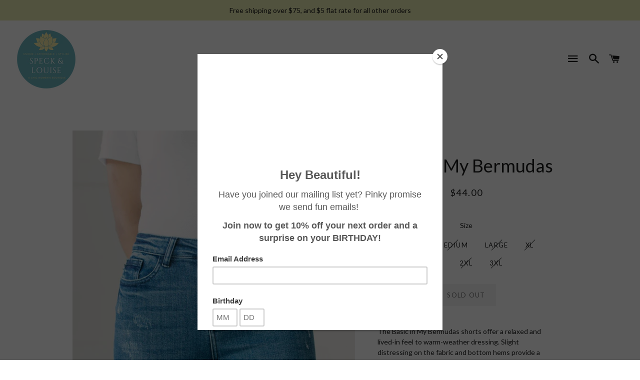

--- FILE ---
content_type: text/html; charset=utf-8
request_url: https://speckandlouise.11thave.com/products/basic-in-my-bermudas
body_size: 18765
content:
<!doctype html>
<!--[if lt IE 7]><html class="no-js lt-ie9 lt-ie8 lt-ie7" lang="en"> <![endif]-->
<!--[if IE 7]><html class="no-js lt-ie9 lt-ie8" lang="en"> <![endif]-->
<!--[if IE 8]><html class="no-js lt-ie9" lang="en"> <![endif]-->
<!--[if IE 9 ]><html class="ie9 no-js"> <![endif]-->
<!--[if (gt IE 9)|!(IE)]><!--> <html class="no-js"> <!--<![endif]-->
<head>

  <!-- Basic page needs ================================================== -->
  <meta charset="utf-8">
  <meta http-equiv="X-UA-Compatible" content="IE=edge,chrome=1">

  
    <link rel="shortcut icon" href="//speckandlouise.11thave.com/cdn/shop/files/Speck_Louise_1500_x_1500_px_1_32x32.png?v=1667846274" type="image/png" />
  

  <!-- Title and description ================================================== -->
  <title>
  Basic in My Bermudas &ndash; Speck + Louise
  </title>

  
  <meta name="description" content="The Basic in My Bermudas shorts offer a relaxed and lived-in feel to warm-weather dressing. Slight distressing on the fabric and bottom hems provide a trendy touch, while a bit of stretch ensures they&#39;re comfortable for all-day wear. Style them for a casual feel with a striped tee, or dress them up with a printed blous">
  

  <!-- Helpers ================================================== -->
  <!-- /snippets/social-meta-tags.liquid -->


  <meta property="og:type" content="product">
  <meta property="og:title" content="Basic in My Bermudas">
  <meta property="og:url" content="https://speckandlouise.11thave.com/products/basic-in-my-bermudas">
  <meta property="og:description" content="The Basic in My Bermudas shorts offer a relaxed and lived-in feel to warm-weather dressing. Slight distressing on the fabric and bottom hems provide a trendy touch, while a bit of stretch ensures they&#39;re comfortable for all-day wear. Style them for a casual feel with a striped tee, or dress them up with a printed blouse for dinner at the park.Judy BlueHigh WaistedSlight Distressing Details + Frayed Hem 94% Cotton, 5% Polyester, 1% Spandex Wash Cold, Hang Dry Fits True To Size*Measurements listed below are of the actual clothing item.* S: Waist 27&quot; Hips 34&quot; Inseam 9&quot; Rise 9.5&quot;M: Waist 29&quot; Hips 35&quot; Inseam 9&quot; Rise 10&quot;L: Waist 31&quot; Hips 36&quot; Inseam 9&quot; Rise 11&quot;XL: Waist 33&quot; Hips 38&quot; Inseam 9&quot; Rise 11&quot;1XL: Waist 35&quot; Hips 44&quot; Inseam 10&quot; Rise 11&quot;2XL: Waist 37&quot; Hips 46&quot; Inseam 10&quot; Rise 12&quot;3XL: Waist 39&quot; Hips 48&quot; Inseam 10&quot; Rise 12.5&quot;Model Jasmyn is 6&#39; and is wearing a size SPlus Model Amelia is 5’9” and is wearing a size 1XL">
  
    <meta property="og:image" content="http://speckandlouise.11thave.com/cdn/shop/products/BasicinMyBermudas-21_grande.jpg?v=1623420075">
    <meta property="og:image:secure_url" content="https://speckandlouise.11thave.com/cdn/shop/products/BasicinMyBermudas-21_grande.jpg?v=1623420075">
  
    <meta property="og:image" content="http://speckandlouise.11thave.com/cdn/shop/products/BasicinMyBermudas-19_grande.jpg?v=1623420075">
    <meta property="og:image:secure_url" content="https://speckandlouise.11thave.com/cdn/shop/products/BasicinMyBermudas-19_grande.jpg?v=1623420075">
  
    <meta property="og:image" content="http://speckandlouise.11thave.com/cdn/shop/products/BasicinMyBermudas-14_6b29eb60-340e-4bf4-934b-383cceaca807_grande.jpg?v=1623420075">
    <meta property="og:image:secure_url" content="https://speckandlouise.11thave.com/cdn/shop/products/BasicinMyBermudas-14_6b29eb60-340e-4bf4-934b-383cceaca807_grande.jpg?v=1623420075">
  
  <meta property="og:price:amount" content="44.00">
  <meta property="og:price:currency" content="USD">

<meta property="og:site_name" content="Speck + Louise">


<meta name="twitter:card" content="summary_large_image">


  <meta name="twitter:title" content="Basic in My Bermudas">
  <meta name="twitter:description" content="The Basic in My Bermudas shorts offer a relaxed and lived-in feel to warm-weather dressing. Slight distressing on the fabric and bottom hems provide a trendy touch, while a bit of stretch ensures they">


  <link rel="canonical" href="https://speckandlouise.11thave.com/products/basic-in-my-bermudas">
  <meta name="viewport" content="width=device-width,initial-scale=1,shrink-to-fit=no">
  <meta name="theme-color" content="#6cb3bb">

  <!-- CSS ================================================== -->
  <link href="//speckandlouise.11thave.com/cdn/shop/t/4/assets/timber.scss.css?v=159578685516733720271667847825" rel="stylesheet" type="text/css" media="all" />
  <link href="//speckandlouise.11thave.com/cdn/shop/t/4/assets/theme.scss.css?v=181055220838607649891667847825" rel="stylesheet" type="text/css" media="all" />
  
  
  
  <link href="//fonts.googleapis.com/css?family=Lato:400" rel="stylesheet" type="text/css" media="all" />


  


  



  <!-- Sections ================================================== -->
  <script>
    window.theme = window.theme || {};
    theme.strings = {
      zoomClose: "Close (Esc)",
      zoomPrev: "Previous (Left arrow key)",
      zoomNext: "Next (Right arrow key)",
      moneyFormat: "${{amount}}"
    };
    theme.settings = {
      cartType: "drawer",
      gridType: "collage"
    };
  </script>

  <!--[if (gt IE 9)|!(IE)]><!--><script src="//speckandlouise.11thave.com/cdn/shop/t/4/assets/lazysizes.min.js?v=37531750901115495291511443303" async="async"></script><!--<![endif]-->
  <!--[if lte IE 9]><script src="//speckandlouise.11thave.com/cdn/shop/t/4/assets/lazysizes.min.js?v=37531750901115495291511443303"></script><![endif]-->

  <!--[if (gt IE 9)|!(IE)]><!--><script src="//speckandlouise.11thave.com/cdn/shop/t/4/assets/theme.js?v=15829968260368465311667847647" defer="defer"></script><!--<![endif]-->
  <!--[if lte IE 9]><script src="//speckandlouise.11thave.com/cdn/shop/t/4/assets/theme.js?v=15829968260368465311667847647"></script><![endif]-->

  <!-- Header hook for plugins ================================================== -->
  <script>window.performance && window.performance.mark && window.performance.mark('shopify.content_for_header.start');</script><meta id="shopify-digital-wallet" name="shopify-digital-wallet" content="/25352052/digital_wallets/dialog">
<meta name="shopify-checkout-api-token" content="d84460eb73d15b83c65fbc53af25c3f7">
<meta id="in-context-paypal-metadata" data-shop-id="25352052" data-venmo-supported="true" data-environment="production" data-locale="en_US" data-paypal-v4="true" data-currency="USD">
<link rel="alternate" type="application/json+oembed" href="https://speckandlouise.11thave.com/products/basic-in-my-bermudas.oembed">
<script async="async" src="/checkouts/internal/preloads.js?locale=en-US"></script>
<link rel="preconnect" href="https://shop.app" crossorigin="anonymous">
<script async="async" src="https://shop.app/checkouts/internal/preloads.js?locale=en-US&shop_id=25352052" crossorigin="anonymous"></script>
<script id="apple-pay-shop-capabilities" type="application/json">{"shopId":25352052,"countryCode":"US","currencyCode":"USD","merchantCapabilities":["supports3DS"],"merchantId":"gid:\/\/shopify\/Shop\/25352052","merchantName":"Speck + Louise","requiredBillingContactFields":["postalAddress","email"],"requiredShippingContactFields":["postalAddress","email"],"shippingType":"shipping","supportedNetworks":["visa","masterCard","amex","discover","elo","jcb"],"total":{"type":"pending","label":"Speck + Louise","amount":"1.00"},"shopifyPaymentsEnabled":true,"supportsSubscriptions":true}</script>
<script id="shopify-features" type="application/json">{"accessToken":"d84460eb73d15b83c65fbc53af25c3f7","betas":["rich-media-storefront-analytics"],"domain":"speckandlouise.11thave.com","predictiveSearch":true,"shopId":25352052,"locale":"en"}</script>
<script>var Shopify = Shopify || {};
Shopify.shop = "ea-ebellipanni.myshopify.com";
Shopify.locale = "en";
Shopify.currency = {"active":"USD","rate":"1.0"};
Shopify.country = "US";
Shopify.theme = {"name":"ea-rep-master-theme-11-27-2017","id":7979368479,"schema_name":"Brooklyn","schema_version":"2.4.0","theme_store_id":null,"role":"main"};
Shopify.theme.handle = "null";
Shopify.theme.style = {"id":null,"handle":null};
Shopify.cdnHost = "speckandlouise.11thave.com/cdn";
Shopify.routes = Shopify.routes || {};
Shopify.routes.root = "/";</script>
<script type="module">!function(o){(o.Shopify=o.Shopify||{}).modules=!0}(window);</script>
<script>!function(o){function n(){var o=[];function n(){o.push(Array.prototype.slice.apply(arguments))}return n.q=o,n}var t=o.Shopify=o.Shopify||{};t.loadFeatures=n(),t.autoloadFeatures=n()}(window);</script>
<script>
  window.ShopifyPay = window.ShopifyPay || {};
  window.ShopifyPay.apiHost = "shop.app\/pay";
  window.ShopifyPay.redirectState = null;
</script>
<script id="shop-js-analytics" type="application/json">{"pageType":"product"}</script>
<script defer="defer" async type="module" src="//speckandlouise.11thave.com/cdn/shopifycloud/shop-js/modules/v2/client.init-shop-cart-sync_BT-GjEfc.en.esm.js"></script>
<script defer="defer" async type="module" src="//speckandlouise.11thave.com/cdn/shopifycloud/shop-js/modules/v2/chunk.common_D58fp_Oc.esm.js"></script>
<script defer="defer" async type="module" src="//speckandlouise.11thave.com/cdn/shopifycloud/shop-js/modules/v2/chunk.modal_xMitdFEc.esm.js"></script>
<script type="module">
  await import("//speckandlouise.11thave.com/cdn/shopifycloud/shop-js/modules/v2/client.init-shop-cart-sync_BT-GjEfc.en.esm.js");
await import("//speckandlouise.11thave.com/cdn/shopifycloud/shop-js/modules/v2/chunk.common_D58fp_Oc.esm.js");
await import("//speckandlouise.11thave.com/cdn/shopifycloud/shop-js/modules/v2/chunk.modal_xMitdFEc.esm.js");

  window.Shopify.SignInWithShop?.initShopCartSync?.({"fedCMEnabled":true,"windoidEnabled":true});

</script>
<script>
  window.Shopify = window.Shopify || {};
  if (!window.Shopify.featureAssets) window.Shopify.featureAssets = {};
  window.Shopify.featureAssets['shop-js'] = {"shop-cart-sync":["modules/v2/client.shop-cart-sync_DZOKe7Ll.en.esm.js","modules/v2/chunk.common_D58fp_Oc.esm.js","modules/v2/chunk.modal_xMitdFEc.esm.js"],"init-fed-cm":["modules/v2/client.init-fed-cm_B6oLuCjv.en.esm.js","modules/v2/chunk.common_D58fp_Oc.esm.js","modules/v2/chunk.modal_xMitdFEc.esm.js"],"shop-cash-offers":["modules/v2/client.shop-cash-offers_D2sdYoxE.en.esm.js","modules/v2/chunk.common_D58fp_Oc.esm.js","modules/v2/chunk.modal_xMitdFEc.esm.js"],"shop-login-button":["modules/v2/client.shop-login-button_QeVjl5Y3.en.esm.js","modules/v2/chunk.common_D58fp_Oc.esm.js","modules/v2/chunk.modal_xMitdFEc.esm.js"],"pay-button":["modules/v2/client.pay-button_DXTOsIq6.en.esm.js","modules/v2/chunk.common_D58fp_Oc.esm.js","modules/v2/chunk.modal_xMitdFEc.esm.js"],"shop-button":["modules/v2/client.shop-button_DQZHx9pm.en.esm.js","modules/v2/chunk.common_D58fp_Oc.esm.js","modules/v2/chunk.modal_xMitdFEc.esm.js"],"avatar":["modules/v2/client.avatar_BTnouDA3.en.esm.js"],"init-windoid":["modules/v2/client.init-windoid_CR1B-cfM.en.esm.js","modules/v2/chunk.common_D58fp_Oc.esm.js","modules/v2/chunk.modal_xMitdFEc.esm.js"],"init-shop-for-new-customer-accounts":["modules/v2/client.init-shop-for-new-customer-accounts_C_vY_xzh.en.esm.js","modules/v2/client.shop-login-button_QeVjl5Y3.en.esm.js","modules/v2/chunk.common_D58fp_Oc.esm.js","modules/v2/chunk.modal_xMitdFEc.esm.js"],"init-shop-email-lookup-coordinator":["modules/v2/client.init-shop-email-lookup-coordinator_BI7n9ZSv.en.esm.js","modules/v2/chunk.common_D58fp_Oc.esm.js","modules/v2/chunk.modal_xMitdFEc.esm.js"],"init-shop-cart-sync":["modules/v2/client.init-shop-cart-sync_BT-GjEfc.en.esm.js","modules/v2/chunk.common_D58fp_Oc.esm.js","modules/v2/chunk.modal_xMitdFEc.esm.js"],"shop-toast-manager":["modules/v2/client.shop-toast-manager_DiYdP3xc.en.esm.js","modules/v2/chunk.common_D58fp_Oc.esm.js","modules/v2/chunk.modal_xMitdFEc.esm.js"],"init-customer-accounts":["modules/v2/client.init-customer-accounts_D9ZNqS-Q.en.esm.js","modules/v2/client.shop-login-button_QeVjl5Y3.en.esm.js","modules/v2/chunk.common_D58fp_Oc.esm.js","modules/v2/chunk.modal_xMitdFEc.esm.js"],"init-customer-accounts-sign-up":["modules/v2/client.init-customer-accounts-sign-up_iGw4briv.en.esm.js","modules/v2/client.shop-login-button_QeVjl5Y3.en.esm.js","modules/v2/chunk.common_D58fp_Oc.esm.js","modules/v2/chunk.modal_xMitdFEc.esm.js"],"shop-follow-button":["modules/v2/client.shop-follow-button_CqMgW2wH.en.esm.js","modules/v2/chunk.common_D58fp_Oc.esm.js","modules/v2/chunk.modal_xMitdFEc.esm.js"],"checkout-modal":["modules/v2/client.checkout-modal_xHeaAweL.en.esm.js","modules/v2/chunk.common_D58fp_Oc.esm.js","modules/v2/chunk.modal_xMitdFEc.esm.js"],"shop-login":["modules/v2/client.shop-login_D91U-Q7h.en.esm.js","modules/v2/chunk.common_D58fp_Oc.esm.js","modules/v2/chunk.modal_xMitdFEc.esm.js"],"lead-capture":["modules/v2/client.lead-capture_BJmE1dJe.en.esm.js","modules/v2/chunk.common_D58fp_Oc.esm.js","modules/v2/chunk.modal_xMitdFEc.esm.js"],"payment-terms":["modules/v2/client.payment-terms_Ci9AEqFq.en.esm.js","modules/v2/chunk.common_D58fp_Oc.esm.js","modules/v2/chunk.modal_xMitdFEc.esm.js"]};
</script>
<script>(function() {
  var isLoaded = false;
  function asyncLoad() {
    if (isLoaded) return;
    isLoaded = true;
    var urls = ["https:\/\/chimpstatic.com\/mcjs-connected\/js\/users\/37c462d13ea3cc08185f49b43\/1132ea1984e4ca7214cd975a7.js?shop=ea-ebellipanni.myshopify.com"];
    for (var i = 0; i < urls.length; i++) {
      var s = document.createElement('script');
      s.type = 'text/javascript';
      s.async = true;
      s.src = urls[i];
      var x = document.getElementsByTagName('script')[0];
      x.parentNode.insertBefore(s, x);
    }
  };
  if(window.attachEvent) {
    window.attachEvent('onload', asyncLoad);
  } else {
    window.addEventListener('load', asyncLoad, false);
  }
})();</script>
<script id="__st">var __st={"a":25352052,"offset":-25200,"reqid":"0bfe94e8-13d7-4992-8b2e-21a040c6a3cb-1769239868","pageurl":"speckandlouise.11thave.com\/products\/basic-in-my-bermudas","u":"39719329cbc3","p":"product","rtyp":"product","rid":6777420054709};</script>
<script>window.ShopifyPaypalV4VisibilityTracking = true;</script>
<script id="captcha-bootstrap">!function(){'use strict';const t='contact',e='account',n='new_comment',o=[[t,t],['blogs',n],['comments',n],[t,'customer']],c=[[e,'customer_login'],[e,'guest_login'],[e,'recover_customer_password'],[e,'create_customer']],r=t=>t.map((([t,e])=>`form[action*='/${t}']:not([data-nocaptcha='true']) input[name='form_type'][value='${e}']`)).join(','),a=t=>()=>t?[...document.querySelectorAll(t)].map((t=>t.form)):[];function s(){const t=[...o],e=r(t);return a(e)}const i='password',u='form_key',d=['recaptcha-v3-token','g-recaptcha-response','h-captcha-response',i],f=()=>{try{return window.sessionStorage}catch{return}},m='__shopify_v',_=t=>t.elements[u];function p(t,e,n=!1){try{const o=window.sessionStorage,c=JSON.parse(o.getItem(e)),{data:r}=function(t){const{data:e,action:n}=t;return t[m]||n?{data:e,action:n}:{data:t,action:n}}(c);for(const[e,n]of Object.entries(r))t.elements[e]&&(t.elements[e].value=n);n&&o.removeItem(e)}catch(o){console.error('form repopulation failed',{error:o})}}const l='form_type',E='cptcha';function T(t){t.dataset[E]=!0}const w=window,h=w.document,L='Shopify',v='ce_forms',y='captcha';let A=!1;((t,e)=>{const n=(g='f06e6c50-85a8-45c8-87d0-21a2b65856fe',I='https://cdn.shopify.com/shopifycloud/storefront-forms-hcaptcha/ce_storefront_forms_captcha_hcaptcha.v1.5.2.iife.js',D={infoText:'Protected by hCaptcha',privacyText:'Privacy',termsText:'Terms'},(t,e,n)=>{const o=w[L][v],c=o.bindForm;if(c)return c(t,g,e,D).then(n);var r;o.q.push([[t,g,e,D],n]),r=I,A||(h.body.append(Object.assign(h.createElement('script'),{id:'captcha-provider',async:!0,src:r})),A=!0)});var g,I,D;w[L]=w[L]||{},w[L][v]=w[L][v]||{},w[L][v].q=[],w[L][y]=w[L][y]||{},w[L][y].protect=function(t,e){n(t,void 0,e),T(t)},Object.freeze(w[L][y]),function(t,e,n,w,h,L){const[v,y,A,g]=function(t,e,n){const i=e?o:[],u=t?c:[],d=[...i,...u],f=r(d),m=r(i),_=r(d.filter((([t,e])=>n.includes(e))));return[a(f),a(m),a(_),s()]}(w,h,L),I=t=>{const e=t.target;return e instanceof HTMLFormElement?e:e&&e.form},D=t=>v().includes(t);t.addEventListener('submit',(t=>{const e=I(t);if(!e)return;const n=D(e)&&!e.dataset.hcaptchaBound&&!e.dataset.recaptchaBound,o=_(e),c=g().includes(e)&&(!o||!o.value);(n||c)&&t.preventDefault(),c&&!n&&(function(t){try{if(!f())return;!function(t){const e=f();if(!e)return;const n=_(t);if(!n)return;const o=n.value;o&&e.removeItem(o)}(t);const e=Array.from(Array(32),(()=>Math.random().toString(36)[2])).join('');!function(t,e){_(t)||t.append(Object.assign(document.createElement('input'),{type:'hidden',name:u})),t.elements[u].value=e}(t,e),function(t,e){const n=f();if(!n)return;const o=[...t.querySelectorAll(`input[type='${i}']`)].map((({name:t})=>t)),c=[...d,...o],r={};for(const[a,s]of new FormData(t).entries())c.includes(a)||(r[a]=s);n.setItem(e,JSON.stringify({[m]:1,action:t.action,data:r}))}(t,e)}catch(e){console.error('failed to persist form',e)}}(e),e.submit())}));const S=(t,e)=>{t&&!t.dataset[E]&&(n(t,e.some((e=>e===t))),T(t))};for(const o of['focusin','change'])t.addEventListener(o,(t=>{const e=I(t);D(e)&&S(e,y())}));const B=e.get('form_key'),M=e.get(l),P=B&&M;t.addEventListener('DOMContentLoaded',(()=>{const t=y();if(P)for(const e of t)e.elements[l].value===M&&p(e,B);[...new Set([...A(),...v().filter((t=>'true'===t.dataset.shopifyCaptcha))])].forEach((e=>S(e,t)))}))}(h,new URLSearchParams(w.location.search),n,t,e,['guest_login'])})(!0,!0)}();</script>
<script integrity="sha256-4kQ18oKyAcykRKYeNunJcIwy7WH5gtpwJnB7kiuLZ1E=" data-source-attribution="shopify.loadfeatures" defer="defer" src="//speckandlouise.11thave.com/cdn/shopifycloud/storefront/assets/storefront/load_feature-a0a9edcb.js" crossorigin="anonymous"></script>
<script crossorigin="anonymous" defer="defer" src="//speckandlouise.11thave.com/cdn/shopifycloud/storefront/assets/shopify_pay/storefront-65b4c6d7.js?v=20250812"></script>
<script data-source-attribution="shopify.dynamic_checkout.dynamic.init">var Shopify=Shopify||{};Shopify.PaymentButton=Shopify.PaymentButton||{isStorefrontPortableWallets:!0,init:function(){window.Shopify.PaymentButton.init=function(){};var t=document.createElement("script");t.src="https://speckandlouise.11thave.com/cdn/shopifycloud/portable-wallets/latest/portable-wallets.en.js",t.type="module",document.head.appendChild(t)}};
</script>
<script data-source-attribution="shopify.dynamic_checkout.buyer_consent">
  function portableWalletsHideBuyerConsent(e){var t=document.getElementById("shopify-buyer-consent"),n=document.getElementById("shopify-subscription-policy-button");t&&n&&(t.classList.add("hidden"),t.setAttribute("aria-hidden","true"),n.removeEventListener("click",e))}function portableWalletsShowBuyerConsent(e){var t=document.getElementById("shopify-buyer-consent"),n=document.getElementById("shopify-subscription-policy-button");t&&n&&(t.classList.remove("hidden"),t.removeAttribute("aria-hidden"),n.addEventListener("click",e))}window.Shopify?.PaymentButton&&(window.Shopify.PaymentButton.hideBuyerConsent=portableWalletsHideBuyerConsent,window.Shopify.PaymentButton.showBuyerConsent=portableWalletsShowBuyerConsent);
</script>
<script data-source-attribution="shopify.dynamic_checkout.cart.bootstrap">document.addEventListener("DOMContentLoaded",(function(){function t(){return document.querySelector("shopify-accelerated-checkout-cart, shopify-accelerated-checkout")}if(t())Shopify.PaymentButton.init();else{new MutationObserver((function(e,n){t()&&(Shopify.PaymentButton.init(),n.disconnect())})).observe(document.body,{childList:!0,subtree:!0})}}));
</script>
<link id="shopify-accelerated-checkout-styles" rel="stylesheet" media="screen" href="https://speckandlouise.11thave.com/cdn/shopifycloud/portable-wallets/latest/accelerated-checkout-backwards-compat.css" crossorigin="anonymous">
<style id="shopify-accelerated-checkout-cart">
        #shopify-buyer-consent {
  margin-top: 1em;
  display: inline-block;
  width: 100%;
}

#shopify-buyer-consent.hidden {
  display: none;
}

#shopify-subscription-policy-button {
  background: none;
  border: none;
  padding: 0;
  text-decoration: underline;
  font-size: inherit;
  cursor: pointer;
}

#shopify-subscription-policy-button::before {
  box-shadow: none;
}

      </style>

<script>window.performance && window.performance.mark && window.performance.mark('shopify.content_for_header.end');</script>
  <!-- /snippets/oldIE-js.liquid -->


<!--[if lt IE 9]>
<script src="//cdnjs.cloudflare.com/ajax/libs/html5shiv/3.7.2/html5shiv.min.js" type="text/javascript"></script>
<script src="//speckandlouise.11thave.com/cdn/shop/t/4/assets/respond.min.js?v=52248677837542619231511443304" type="text/javascript"></script>
<link href="//speckandlouise.11thave.com/cdn/shop/t/4/assets/respond-proxy.html" id="respond-proxy" rel="respond-proxy" />
<link href="//speckandlouise.11thave.com/search?q=0e27b23d62995f9d6641758d0dbf2d2f" id="respond-redirect" rel="respond-redirect" />
<script src="//speckandlouise.11thave.com/search?q=0e27b23d62995f9d6641758d0dbf2d2f" type="text/javascript"></script>
<![endif]-->


<!--[if (lte IE 9) ]><script src="//speckandlouise.11thave.com/cdn/shop/t/4/assets/match-media.min.js?v=159635276924582161481511443303" type="text/javascript"></script><![endif]-->


  <script src="//ajax.googleapis.com/ajax/libs/jquery/2.2.3/jquery.min.js" type="text/javascript"></script>
  <script src="//speckandlouise.11thave.com/cdn/shop/t/4/assets/modernizr.min.js?v=21391054748206432451511443303" type="text/javascript"></script>

  
  

<link href="https://monorail-edge.shopifysvc.com" rel="dns-prefetch">
<script>(function(){if ("sendBeacon" in navigator && "performance" in window) {try {var session_token_from_headers = performance.getEntriesByType('navigation')[0].serverTiming.find(x => x.name == '_s').description;} catch {var session_token_from_headers = undefined;}var session_cookie_matches = document.cookie.match(/_shopify_s=([^;]*)/);var session_token_from_cookie = session_cookie_matches && session_cookie_matches.length === 2 ? session_cookie_matches[1] : "";var session_token = session_token_from_headers || session_token_from_cookie || "";function handle_abandonment_event(e) {var entries = performance.getEntries().filter(function(entry) {return /monorail-edge.shopifysvc.com/.test(entry.name);});if (!window.abandonment_tracked && entries.length === 0) {window.abandonment_tracked = true;var currentMs = Date.now();var navigation_start = performance.timing.navigationStart;var payload = {shop_id: 25352052,url: window.location.href,navigation_start,duration: currentMs - navigation_start,session_token,page_type: "product"};window.navigator.sendBeacon("https://monorail-edge.shopifysvc.com/v1/produce", JSON.stringify({schema_id: "online_store_buyer_site_abandonment/1.1",payload: payload,metadata: {event_created_at_ms: currentMs,event_sent_at_ms: currentMs}}));}}window.addEventListener('pagehide', handle_abandonment_event);}}());</script>
<script id="web-pixels-manager-setup">(function e(e,d,r,n,o){if(void 0===o&&(o={}),!Boolean(null===(a=null===(i=window.Shopify)||void 0===i?void 0:i.analytics)||void 0===a?void 0:a.replayQueue)){var i,a;window.Shopify=window.Shopify||{};var t=window.Shopify;t.analytics=t.analytics||{};var s=t.analytics;s.replayQueue=[],s.publish=function(e,d,r){return s.replayQueue.push([e,d,r]),!0};try{self.performance.mark("wpm:start")}catch(e){}var l=function(){var e={modern:/Edge?\/(1{2}[4-9]|1[2-9]\d|[2-9]\d{2}|\d{4,})\.\d+(\.\d+|)|Firefox\/(1{2}[4-9]|1[2-9]\d|[2-9]\d{2}|\d{4,})\.\d+(\.\d+|)|Chrom(ium|e)\/(9{2}|\d{3,})\.\d+(\.\d+|)|(Maci|X1{2}).+ Version\/(15\.\d+|(1[6-9]|[2-9]\d|\d{3,})\.\d+)([,.]\d+|)( \(\w+\)|)( Mobile\/\w+|) Safari\/|Chrome.+OPR\/(9{2}|\d{3,})\.\d+\.\d+|(CPU[ +]OS|iPhone[ +]OS|CPU[ +]iPhone|CPU IPhone OS|CPU iPad OS)[ +]+(15[._]\d+|(1[6-9]|[2-9]\d|\d{3,})[._]\d+)([._]\d+|)|Android:?[ /-](13[3-9]|1[4-9]\d|[2-9]\d{2}|\d{4,})(\.\d+|)(\.\d+|)|Android.+Firefox\/(13[5-9]|1[4-9]\d|[2-9]\d{2}|\d{4,})\.\d+(\.\d+|)|Android.+Chrom(ium|e)\/(13[3-9]|1[4-9]\d|[2-9]\d{2}|\d{4,})\.\d+(\.\d+|)|SamsungBrowser\/([2-9]\d|\d{3,})\.\d+/,legacy:/Edge?\/(1[6-9]|[2-9]\d|\d{3,})\.\d+(\.\d+|)|Firefox\/(5[4-9]|[6-9]\d|\d{3,})\.\d+(\.\d+|)|Chrom(ium|e)\/(5[1-9]|[6-9]\d|\d{3,})\.\d+(\.\d+|)([\d.]+$|.*Safari\/(?![\d.]+ Edge\/[\d.]+$))|(Maci|X1{2}).+ Version\/(10\.\d+|(1[1-9]|[2-9]\d|\d{3,})\.\d+)([,.]\d+|)( \(\w+\)|)( Mobile\/\w+|) Safari\/|Chrome.+OPR\/(3[89]|[4-9]\d|\d{3,})\.\d+\.\d+|(CPU[ +]OS|iPhone[ +]OS|CPU[ +]iPhone|CPU IPhone OS|CPU iPad OS)[ +]+(10[._]\d+|(1[1-9]|[2-9]\d|\d{3,})[._]\d+)([._]\d+|)|Android:?[ /-](13[3-9]|1[4-9]\d|[2-9]\d{2}|\d{4,})(\.\d+|)(\.\d+|)|Mobile Safari.+OPR\/([89]\d|\d{3,})\.\d+\.\d+|Android.+Firefox\/(13[5-9]|1[4-9]\d|[2-9]\d{2}|\d{4,})\.\d+(\.\d+|)|Android.+Chrom(ium|e)\/(13[3-9]|1[4-9]\d|[2-9]\d{2}|\d{4,})\.\d+(\.\d+|)|Android.+(UC? ?Browser|UCWEB|U3)[ /]?(15\.([5-9]|\d{2,})|(1[6-9]|[2-9]\d|\d{3,})\.\d+)\.\d+|SamsungBrowser\/(5\.\d+|([6-9]|\d{2,})\.\d+)|Android.+MQ{2}Browser\/(14(\.(9|\d{2,})|)|(1[5-9]|[2-9]\d|\d{3,})(\.\d+|))(\.\d+|)|K[Aa][Ii]OS\/(3\.\d+|([4-9]|\d{2,})\.\d+)(\.\d+|)/},d=e.modern,r=e.legacy,n=navigator.userAgent;return n.match(d)?"modern":n.match(r)?"legacy":"unknown"}(),u="modern"===l?"modern":"legacy",c=(null!=n?n:{modern:"",legacy:""})[u],f=function(e){return[e.baseUrl,"/wpm","/b",e.hashVersion,"modern"===e.buildTarget?"m":"l",".js"].join("")}({baseUrl:d,hashVersion:r,buildTarget:u}),m=function(e){var d=e.version,r=e.bundleTarget,n=e.surface,o=e.pageUrl,i=e.monorailEndpoint;return{emit:function(e){var a=e.status,t=e.errorMsg,s=(new Date).getTime(),l=JSON.stringify({metadata:{event_sent_at_ms:s},events:[{schema_id:"web_pixels_manager_load/3.1",payload:{version:d,bundle_target:r,page_url:o,status:a,surface:n,error_msg:t},metadata:{event_created_at_ms:s}}]});if(!i)return console&&console.warn&&console.warn("[Web Pixels Manager] No Monorail endpoint provided, skipping logging."),!1;try{return self.navigator.sendBeacon.bind(self.navigator)(i,l)}catch(e){}var u=new XMLHttpRequest;try{return u.open("POST",i,!0),u.setRequestHeader("Content-Type","text/plain"),u.send(l),!0}catch(e){return console&&console.warn&&console.warn("[Web Pixels Manager] Got an unhandled error while logging to Monorail."),!1}}}}({version:r,bundleTarget:l,surface:e.surface,pageUrl:self.location.href,monorailEndpoint:e.monorailEndpoint});try{o.browserTarget=l,function(e){var d=e.src,r=e.async,n=void 0===r||r,o=e.onload,i=e.onerror,a=e.sri,t=e.scriptDataAttributes,s=void 0===t?{}:t,l=document.createElement("script"),u=document.querySelector("head"),c=document.querySelector("body");if(l.async=n,l.src=d,a&&(l.integrity=a,l.crossOrigin="anonymous"),s)for(var f in s)if(Object.prototype.hasOwnProperty.call(s,f))try{l.dataset[f]=s[f]}catch(e){}if(o&&l.addEventListener("load",o),i&&l.addEventListener("error",i),u)u.appendChild(l);else{if(!c)throw new Error("Did not find a head or body element to append the script");c.appendChild(l)}}({src:f,async:!0,onload:function(){if(!function(){var e,d;return Boolean(null===(d=null===(e=window.Shopify)||void 0===e?void 0:e.analytics)||void 0===d?void 0:d.initialized)}()){var d=window.webPixelsManager.init(e)||void 0;if(d){var r=window.Shopify.analytics;r.replayQueue.forEach((function(e){var r=e[0],n=e[1],o=e[2];d.publishCustomEvent(r,n,o)})),r.replayQueue=[],r.publish=d.publishCustomEvent,r.visitor=d.visitor,r.initialized=!0}}},onerror:function(){return m.emit({status:"failed",errorMsg:"".concat(f," has failed to load")})},sri:function(e){var d=/^sha384-[A-Za-z0-9+/=]+$/;return"string"==typeof e&&d.test(e)}(c)?c:"",scriptDataAttributes:o}),m.emit({status:"loading"})}catch(e){m.emit({status:"failed",errorMsg:(null==e?void 0:e.message)||"Unknown error"})}}})({shopId: 25352052,storefrontBaseUrl: "https://speckandlouise.11thave.com",extensionsBaseUrl: "https://extensions.shopifycdn.com/cdn/shopifycloud/web-pixels-manager",monorailEndpoint: "https://monorail-edge.shopifysvc.com/unstable/produce_batch",surface: "storefront-renderer",enabledBetaFlags: ["2dca8a86"],webPixelsConfigList: [{"id":"shopify-app-pixel","configuration":"{}","eventPayloadVersion":"v1","runtimeContext":"STRICT","scriptVersion":"0450","apiClientId":"shopify-pixel","type":"APP","privacyPurposes":["ANALYTICS","MARKETING"]},{"id":"shopify-custom-pixel","eventPayloadVersion":"v1","runtimeContext":"LAX","scriptVersion":"0450","apiClientId":"shopify-pixel","type":"CUSTOM","privacyPurposes":["ANALYTICS","MARKETING"]}],isMerchantRequest: false,initData: {"shop":{"name":"Speck + Louise","paymentSettings":{"currencyCode":"USD"},"myshopifyDomain":"ea-ebellipanni.myshopify.com","countryCode":"US","storefrontUrl":"https:\/\/speckandlouise.11thave.com"},"customer":null,"cart":null,"checkout":null,"productVariants":[{"price":{"amount":44.0,"currencyCode":"USD"},"product":{"title":"Basic in My Bermudas","vendor":"Ave Shops","id":"6777420054709","untranslatedTitle":"Basic in My Bermudas","url":"\/products\/basic-in-my-bermudas","type":"Bottoms"},"id":"40217368264885","image":{"src":"\/\/speckandlouise.11thave.com\/cdn\/shop\/products\/BasicinMyBermudas-14_6b29eb60-340e-4bf4-934b-383cceaca807.jpg?v=1623420075"},"sku":"AVE2200-1","title":"Small","untranslatedTitle":"Small"},{"price":{"amount":44.0,"currencyCode":"USD"},"product":{"title":"Basic in My Bermudas","vendor":"Ave Shops","id":"6777420054709","untranslatedTitle":"Basic in My Bermudas","url":"\/products\/basic-in-my-bermudas","type":"Bottoms"},"id":"40217368297653","image":{"src":"\/\/speckandlouise.11thave.com\/cdn\/shop\/products\/BasicinMyBermudas-14_6b29eb60-340e-4bf4-934b-383cceaca807.jpg?v=1623420075"},"sku":"AVE2200-2","title":"Medium","untranslatedTitle":"Medium"},{"price":{"amount":44.0,"currencyCode":"USD"},"product":{"title":"Basic in My Bermudas","vendor":"Ave Shops","id":"6777420054709","untranslatedTitle":"Basic in My Bermudas","url":"\/products\/basic-in-my-bermudas","type":"Bottoms"},"id":"40217368330421","image":{"src":"\/\/speckandlouise.11thave.com\/cdn\/shop\/products\/BasicinMyBermudas-14_6b29eb60-340e-4bf4-934b-383cceaca807.jpg?v=1623420075"},"sku":"AVE2200-3","title":"Large","untranslatedTitle":"Large"},{"price":{"amount":44.0,"currencyCode":"USD"},"product":{"title":"Basic in My Bermudas","vendor":"Ave Shops","id":"6777420054709","untranslatedTitle":"Basic in My Bermudas","url":"\/products\/basic-in-my-bermudas","type":"Bottoms"},"id":"40217368363189","image":{"src":"\/\/speckandlouise.11thave.com\/cdn\/shop\/products\/BasicinMyBermudas-14_6b29eb60-340e-4bf4-934b-383cceaca807.jpg?v=1623420075"},"sku":"AVE2200-4","title":"XL","untranslatedTitle":"XL"},{"price":{"amount":44.0,"currencyCode":"USD"},"product":{"title":"Basic in My Bermudas","vendor":"Ave Shops","id":"6777420054709","untranslatedTitle":"Basic in My Bermudas","url":"\/products\/basic-in-my-bermudas","type":"Bottoms"},"id":"40217368395957","image":{"src":"\/\/speckandlouise.11thave.com\/cdn\/shop\/products\/BasicinMyBermudas-14_6b29eb60-340e-4bf4-934b-383cceaca807.jpg?v=1623420075"},"sku":"AVE2200-5","title":"1XL","untranslatedTitle":"1XL"},{"price":{"amount":44.0,"currencyCode":"USD"},"product":{"title":"Basic in My Bermudas","vendor":"Ave Shops","id":"6777420054709","untranslatedTitle":"Basic in My Bermudas","url":"\/products\/basic-in-my-bermudas","type":"Bottoms"},"id":"40217368428725","image":{"src":"\/\/speckandlouise.11thave.com\/cdn\/shop\/products\/BasicinMyBermudas-14_6b29eb60-340e-4bf4-934b-383cceaca807.jpg?v=1623420075"},"sku":"AVE2200-6","title":"2XL","untranslatedTitle":"2XL"},{"price":{"amount":44.0,"currencyCode":"USD"},"product":{"title":"Basic in My Bermudas","vendor":"Ave Shops","id":"6777420054709","untranslatedTitle":"Basic in My Bermudas","url":"\/products\/basic-in-my-bermudas","type":"Bottoms"},"id":"40217368461493","image":{"src":"\/\/speckandlouise.11thave.com\/cdn\/shop\/products\/BasicinMyBermudas-14_6b29eb60-340e-4bf4-934b-383cceaca807.jpg?v=1623420075"},"sku":"AVE2200-7","title":"3XL","untranslatedTitle":"3XL"}],"purchasingCompany":null},},"https://speckandlouise.11thave.com/cdn","fcfee988w5aeb613cpc8e4bc33m6693e112",{"modern":"","legacy":""},{"shopId":"25352052","storefrontBaseUrl":"https:\/\/speckandlouise.11thave.com","extensionBaseUrl":"https:\/\/extensions.shopifycdn.com\/cdn\/shopifycloud\/web-pixels-manager","surface":"storefront-renderer","enabledBetaFlags":"[\"2dca8a86\"]","isMerchantRequest":"false","hashVersion":"fcfee988w5aeb613cpc8e4bc33m6693e112","publish":"custom","events":"[[\"page_viewed\",{}],[\"product_viewed\",{\"productVariant\":{\"price\":{\"amount\":44.0,\"currencyCode\":\"USD\"},\"product\":{\"title\":\"Basic in My Bermudas\",\"vendor\":\"Ave Shops\",\"id\":\"6777420054709\",\"untranslatedTitle\":\"Basic in My Bermudas\",\"url\":\"\/products\/basic-in-my-bermudas\",\"type\":\"Bottoms\"},\"id\":\"40217368264885\",\"image\":{\"src\":\"\/\/speckandlouise.11thave.com\/cdn\/shop\/products\/BasicinMyBermudas-14_6b29eb60-340e-4bf4-934b-383cceaca807.jpg?v=1623420075\"},\"sku\":\"AVE2200-1\",\"title\":\"Small\",\"untranslatedTitle\":\"Small\"}}]]"});</script><script>
  window.ShopifyAnalytics = window.ShopifyAnalytics || {};
  window.ShopifyAnalytics.meta = window.ShopifyAnalytics.meta || {};
  window.ShopifyAnalytics.meta.currency = 'USD';
  var meta = {"product":{"id":6777420054709,"gid":"gid:\/\/shopify\/Product\/6777420054709","vendor":"Ave Shops","type":"Bottoms","handle":"basic-in-my-bermudas","variants":[{"id":40217368264885,"price":4400,"name":"Basic in My Bermudas - Small","public_title":"Small","sku":"AVE2200-1"},{"id":40217368297653,"price":4400,"name":"Basic in My Bermudas - Medium","public_title":"Medium","sku":"AVE2200-2"},{"id":40217368330421,"price":4400,"name":"Basic in My Bermudas - Large","public_title":"Large","sku":"AVE2200-3"},{"id":40217368363189,"price":4400,"name":"Basic in My Bermudas - XL","public_title":"XL","sku":"AVE2200-4"},{"id":40217368395957,"price":4400,"name":"Basic in My Bermudas - 1XL","public_title":"1XL","sku":"AVE2200-5"},{"id":40217368428725,"price":4400,"name":"Basic in My Bermudas - 2XL","public_title":"2XL","sku":"AVE2200-6"},{"id":40217368461493,"price":4400,"name":"Basic in My Bermudas - 3XL","public_title":"3XL","sku":"AVE2200-7"}],"remote":false},"page":{"pageType":"product","resourceType":"product","resourceId":6777420054709,"requestId":"0bfe94e8-13d7-4992-8b2e-21a040c6a3cb-1769239868"}};
  for (var attr in meta) {
    window.ShopifyAnalytics.meta[attr] = meta[attr];
  }
</script>
<script class="analytics">
  (function () {
    var customDocumentWrite = function(content) {
      var jquery = null;

      if (window.jQuery) {
        jquery = window.jQuery;
      } else if (window.Checkout && window.Checkout.$) {
        jquery = window.Checkout.$;
      }

      if (jquery) {
        jquery('body').append(content);
      }
    };

    var hasLoggedConversion = function(token) {
      if (token) {
        return document.cookie.indexOf('loggedConversion=' + token) !== -1;
      }
      return false;
    }

    var setCookieIfConversion = function(token) {
      if (token) {
        var twoMonthsFromNow = new Date(Date.now());
        twoMonthsFromNow.setMonth(twoMonthsFromNow.getMonth() + 2);

        document.cookie = 'loggedConversion=' + token + '; expires=' + twoMonthsFromNow;
      }
    }

    var trekkie = window.ShopifyAnalytics.lib = window.trekkie = window.trekkie || [];
    if (trekkie.integrations) {
      return;
    }
    trekkie.methods = [
      'identify',
      'page',
      'ready',
      'track',
      'trackForm',
      'trackLink'
    ];
    trekkie.factory = function(method) {
      return function() {
        var args = Array.prototype.slice.call(arguments);
        args.unshift(method);
        trekkie.push(args);
        return trekkie;
      };
    };
    for (var i = 0; i < trekkie.methods.length; i++) {
      var key = trekkie.methods[i];
      trekkie[key] = trekkie.factory(key);
    }
    trekkie.load = function(config) {
      trekkie.config = config || {};
      trekkie.config.initialDocumentCookie = document.cookie;
      var first = document.getElementsByTagName('script')[0];
      var script = document.createElement('script');
      script.type = 'text/javascript';
      script.onerror = function(e) {
        var scriptFallback = document.createElement('script');
        scriptFallback.type = 'text/javascript';
        scriptFallback.onerror = function(error) {
                var Monorail = {
      produce: function produce(monorailDomain, schemaId, payload) {
        var currentMs = new Date().getTime();
        var event = {
          schema_id: schemaId,
          payload: payload,
          metadata: {
            event_created_at_ms: currentMs,
            event_sent_at_ms: currentMs
          }
        };
        return Monorail.sendRequest("https://" + monorailDomain + "/v1/produce", JSON.stringify(event));
      },
      sendRequest: function sendRequest(endpointUrl, payload) {
        // Try the sendBeacon API
        if (window && window.navigator && typeof window.navigator.sendBeacon === 'function' && typeof window.Blob === 'function' && !Monorail.isIos12()) {
          var blobData = new window.Blob([payload], {
            type: 'text/plain'
          });

          if (window.navigator.sendBeacon(endpointUrl, blobData)) {
            return true;
          } // sendBeacon was not successful

        } // XHR beacon

        var xhr = new XMLHttpRequest();

        try {
          xhr.open('POST', endpointUrl);
          xhr.setRequestHeader('Content-Type', 'text/plain');
          xhr.send(payload);
        } catch (e) {
          console.log(e);
        }

        return false;
      },
      isIos12: function isIos12() {
        return window.navigator.userAgent.lastIndexOf('iPhone; CPU iPhone OS 12_') !== -1 || window.navigator.userAgent.lastIndexOf('iPad; CPU OS 12_') !== -1;
      }
    };
    Monorail.produce('monorail-edge.shopifysvc.com',
      'trekkie_storefront_load_errors/1.1',
      {shop_id: 25352052,
      theme_id: 7979368479,
      app_name: "storefront",
      context_url: window.location.href,
      source_url: "//speckandlouise.11thave.com/cdn/s/trekkie.storefront.8d95595f799fbf7e1d32231b9a28fd43b70c67d3.min.js"});

        };
        scriptFallback.async = true;
        scriptFallback.src = '//speckandlouise.11thave.com/cdn/s/trekkie.storefront.8d95595f799fbf7e1d32231b9a28fd43b70c67d3.min.js';
        first.parentNode.insertBefore(scriptFallback, first);
      };
      script.async = true;
      script.src = '//speckandlouise.11thave.com/cdn/s/trekkie.storefront.8d95595f799fbf7e1d32231b9a28fd43b70c67d3.min.js';
      first.parentNode.insertBefore(script, first);
    };
    trekkie.load(
      {"Trekkie":{"appName":"storefront","development":false,"defaultAttributes":{"shopId":25352052,"isMerchantRequest":null,"themeId":7979368479,"themeCityHash":"12973325052755798124","contentLanguage":"en","currency":"USD","eventMetadataId":"7d4780c5-e232-4420-b65d-d30b0c39e019"},"isServerSideCookieWritingEnabled":true,"monorailRegion":"shop_domain","enabledBetaFlags":["65f19447"]},"Session Attribution":{},"S2S":{"facebookCapiEnabled":false,"source":"trekkie-storefront-renderer","apiClientId":580111}}
    );

    var loaded = false;
    trekkie.ready(function() {
      if (loaded) return;
      loaded = true;

      window.ShopifyAnalytics.lib = window.trekkie;

      var originalDocumentWrite = document.write;
      document.write = customDocumentWrite;
      try { window.ShopifyAnalytics.merchantGoogleAnalytics.call(this); } catch(error) {};
      document.write = originalDocumentWrite;

      window.ShopifyAnalytics.lib.page(null,{"pageType":"product","resourceType":"product","resourceId":6777420054709,"requestId":"0bfe94e8-13d7-4992-8b2e-21a040c6a3cb-1769239868","shopifyEmitted":true});

      var match = window.location.pathname.match(/checkouts\/(.+)\/(thank_you|post_purchase)/)
      var token = match? match[1]: undefined;
      if (!hasLoggedConversion(token)) {
        setCookieIfConversion(token);
        window.ShopifyAnalytics.lib.track("Viewed Product",{"currency":"USD","variantId":40217368264885,"productId":6777420054709,"productGid":"gid:\/\/shopify\/Product\/6777420054709","name":"Basic in My Bermudas - Small","price":"44.00","sku":"AVE2200-1","brand":"Ave Shops","variant":"Small","category":"Bottoms","nonInteraction":true,"remote":false},undefined,undefined,{"shopifyEmitted":true});
      window.ShopifyAnalytics.lib.track("monorail:\/\/trekkie_storefront_viewed_product\/1.1",{"currency":"USD","variantId":40217368264885,"productId":6777420054709,"productGid":"gid:\/\/shopify\/Product\/6777420054709","name":"Basic in My Bermudas - Small","price":"44.00","sku":"AVE2200-1","brand":"Ave Shops","variant":"Small","category":"Bottoms","nonInteraction":true,"remote":false,"referer":"https:\/\/speckandlouise.11thave.com\/products\/basic-in-my-bermudas"});
      }
    });


        var eventsListenerScript = document.createElement('script');
        eventsListenerScript.async = true;
        eventsListenerScript.src = "//speckandlouise.11thave.com/cdn/shopifycloud/storefront/assets/shop_events_listener-3da45d37.js";
        document.getElementsByTagName('head')[0].appendChild(eventsListenerScript);

})();</script>
<script
  defer
  src="https://speckandlouise.11thave.com/cdn/shopifycloud/perf-kit/shopify-perf-kit-3.0.4.min.js"
  data-application="storefront-renderer"
  data-shop-id="25352052"
  data-render-region="gcp-us-east1"
  data-page-type="product"
  data-theme-instance-id="7979368479"
  data-theme-name="Brooklyn"
  data-theme-version="2.4.0"
  data-monorail-region="shop_domain"
  data-resource-timing-sampling-rate="10"
  data-shs="true"
  data-shs-beacon="true"
  data-shs-export-with-fetch="true"
  data-shs-logs-sample-rate="1"
  data-shs-beacon-endpoint="https://speckandlouise.11thave.com/api/collect"
></script>
</head>


<body id="basic-in-my-bermudas" class="template-product">

  <div id="NavDrawer" class="drawer drawer--left">
    <div id="shopify-section-drawer-menu" class="shopify-section"><div data-section-id="drawer-menu" data-section-type="drawer-menu-section">
  <div class="drawer__fixed-header">
    <div class="drawer__header">
      <div class="drawer__close drawer__close--left">
        <button type="button" class="icon-fallback-text drawer__close-button js-drawer-close">
          <span class="icon icon-x" aria-hidden="true"></span>
          <span class="fallback-text">Close menu</span>
        </button>
      </div>
    </div>
  </div>
  <div class="drawer__inner">

    
      <!-- /snippets/search-bar.liquid -->





<form action="/search" method="get" class="input-group search-bar search-bar--drawer" role="search">
  
  <input type="search" name="q" value="" placeholder="Search our store" class="input-group-field" aria-label="Search our store">
  <span class="input-group-btn">
    <button type="submit" class="btn--secondary icon-fallback-text">
      <span class="icon icon-search" aria-hidden="true"></span>
      <span class="fallback-text">Search</span>
    </button>
  </span>
</form>

    

    <!-- begin mobile-nav -->
    <ul class="mobile-nav">
      
        
        
        
          <li class="mobile-nav__item">
            <a href="/collections/shoes" class="mobile-nav__link">New Arrivals</a>
          </li>
        
      
        
        
        
          <li class="mobile-nav__item">
            <div class="mobile-nav__has-sublist">
              <a href="/collections/tops" class="mobile-nav__link" id="Label-tops">Tops</a>
              <div class="mobile-nav__toggle">
                <button type="button" class="mobile-nav__toggle-btn icon-fallback-text" data-aria-controls="Linklist-tops">
                  <span class="icon-fallback-text mobile-nav__toggle-open">
                    <span class="icon icon-plus" aria-hidden="true"></span>
                    <span class="fallback-text">Expand submenu</span>
                  </span>
                  <span class="icon-fallback-text mobile-nav__toggle-close">
                    <span class="icon icon-minus" aria-hidden="true"></span>
                    <span class="fallback-text">Collapse submenu</span>
                  </span>
                </button>
              </div>
            </div>
            <ul class="mobile-nav__sublist" id="Linklist-tops" aria-labelledby="Label-tops" role="navigation">
              
                <li class="mobile-nav__item">
                  <a href="/collections/casual-tops" class="mobile-nav__link">Casual Tops</a>
                </li>
              
                <li class="mobile-nav__item">
                  <a href="/collections/sweaters-cardis" class="mobile-nav__link">Sweaters &amp; Cardigans</a>
                </li>
              
                <li class="mobile-nav__item">
                  <a href="/collections/blouses" class="mobile-nav__link">Blouses</a>
                </li>
              
                <li class="mobile-nav__item">
                  <a href="/collections/tanks" class="mobile-nav__link">Tanks</a>
                </li>
              
            </ul>
          </li>
        
      
        
        
        
          <li class="mobile-nav__item">
            <div class="mobile-nav__has-sublist">
              <a href="/collections/bottoms" class="mobile-nav__link" id="Label-bottoms">Bottoms</a>
              <div class="mobile-nav__toggle">
                <button type="button" class="mobile-nav__toggle-btn icon-fallback-text" data-aria-controls="Linklist-bottoms">
                  <span class="icon-fallback-text mobile-nav__toggle-open">
                    <span class="icon icon-plus" aria-hidden="true"></span>
                    <span class="fallback-text">Expand submenu</span>
                  </span>
                  <span class="icon-fallback-text mobile-nav__toggle-close">
                    <span class="icon icon-minus" aria-hidden="true"></span>
                    <span class="fallback-text">Collapse submenu</span>
                  </span>
                </button>
              </div>
            </div>
            <ul class="mobile-nav__sublist" id="Linklist-bottoms" aria-labelledby="Label-bottoms" role="navigation">
              
                <li class="mobile-nav__item">
                  <a href="/collections/jeans" class="mobile-nav__link">Jeans</a>
                </li>
              
                <li class="mobile-nav__item">
                  <a href="/collections/pants" class="mobile-nav__link">Pants</a>
                </li>
              
                <li class="mobile-nav__item">
                  <a href="/collections/jumpsuits-rompers" class="mobile-nav__link">Jumpsuits</a>
                </li>
              
                <li class="mobile-nav__item">
                  <a href="/collections/shorts-skirts" class="mobile-nav__link">Shorts &amp; Skirts</a>
                </li>
              
            </ul>
          </li>
        
      
        
        
        
          <li class="mobile-nav__item">
            <a href="/collections/dresses" class="mobile-nav__link">Dresses</a>
          </li>
        
      
        
        
        
          <li class="mobile-nav__item">
            <a href="/collections/accessories" class="mobile-nav__link">Accessories</a>
          </li>
        
      
        
        
        
          <li class="mobile-nav__item">
            <a href="/collections/jewelries" class="mobile-nav__link">Jewelries</a>
          </li>
        
      
        
        
        
          <li class="mobile-nav__item">
            <a href="/collections/shoes-1" class="mobile-nav__link">Shoes</a>
          </li>
        
      
        
        
        
          <li class="mobile-nav__item">
            <div class="mobile-nav__has-sublist">
              <a href="/collections/for-your-home" class="mobile-nav__link" id="Label-home-gifts">Home & Gifts</a>
              <div class="mobile-nav__toggle">
                <button type="button" class="mobile-nav__toggle-btn icon-fallback-text" data-aria-controls="Linklist-home-gifts">
                  <span class="icon-fallback-text mobile-nav__toggle-open">
                    <span class="icon icon-plus" aria-hidden="true"></span>
                    <span class="fallback-text">Expand submenu</span>
                  </span>
                  <span class="icon-fallback-text mobile-nav__toggle-close">
                    <span class="icon icon-minus" aria-hidden="true"></span>
                    <span class="fallback-text">Collapse submenu</span>
                  </span>
                </button>
              </div>
            </div>
            <ul class="mobile-nav__sublist" id="Linklist-home-gifts" aria-labelledby="Label-home-gifts" role="navigation">
              
                <li class="mobile-nav__item">
                  <a href="/collections/for-your-home" class="mobile-nav__link">For Your Home</a>
                </li>
              
                <li class="mobile-nav__item">
                  <a href="/collections/snacks-treats" class="mobile-nav__link">Snacks &amp; Treats</a>
                </li>
              
                <li class="mobile-nav__item">
                  <a href="/collections/beauty" class="mobile-nav__link">Beauty</a>
                </li>
              
            </ul>
          </li>
        
      
        
        
        
          <li class="mobile-nav__item">
            <a href="/collections/final-few" class="mobile-nav__link">Final Few Sale</a>
          </li>
        
      

      
      <li class="mobile-nav__spacer"></li>

      
      
        
          <li class="mobile-nav__item mobile-nav__item--secondary">
            <a href="/account/login" id="customer_login_link">Log In</a>
          </li>
          <li class="mobile-nav__item mobile-nav__item--secondary">
            <a href="/account/register" id="customer_register_link">Create Account</a>
          </li>
        
      
      
        <li class="mobile-nav__item mobile-nav__item--secondary"><a href="/pages/about-me">About Me</a></li>
      
        <li class="mobile-nav__item mobile-nav__item--secondary"><a href="/pages/size-guide">Size Guide</a></li>
      
        <li class="mobile-nav__item mobile-nav__item--secondary"><a href="/pages/return-policy">Shipping & Returns</a></li>
      
    </ul>
    <!-- //mobile-nav -->
  </div>
</div>


</div>
  </div>
  <div id="CartDrawer" class="drawer drawer--right drawer--has-fixed-footer">
    <div class="drawer__fixed-header">
      <div class="drawer__header">
        <div class="drawer__title">Your cart</div>
        <div class="drawer__close">
          <button type="button" class="icon-fallback-text drawer__close-button js-drawer-close">
            <span class="icon icon-x" aria-hidden="true"></span>
            <span class="fallback-text">Close Cart</span>
          </button>
        </div>
      </div>
    </div>
    <div class="drawer__inner">
      <div id="CartContainer" class="drawer__cart"></div>
    </div>
  </div>

  <div id="PageContainer" class="page-container">

    <div id="shopify-section-header" class="shopify-section"><style>
  .site-header__logo img {
    max-width: 125px;
  }

  @media screen and (max-width: 768px) {
    .site-header__logo img {
      max-width: 100%;
    }
  }
</style>


<div data-section-id="header" data-section-type="header-section" data-template="product">
  <div class="header-wrapper">
    
      
        <style>
          .announcement-bar {
            background-color: #e6e8b0;
          }

          .announcement-bar--link:hover {
            

            
              
              background-color: #dbde8c;
            
          }

          .announcement-bar__message {
            color: #191919;
          }
        </style>

        
          <a href="/pages/return-policy" class="announcement-bar announcement-bar--link">
        

          <p class="announcement-bar__message">Free shipping over $75, and $5 flat rate for all other orders</p>

        
          </a>
        

      
    

    <header class="site-header" role="banner">
      <div class="wrapper">
        <div class="grid--full grid--table">
          <div class="grid__item large--hide one-quarter">
            <div class="site-nav--mobile">
              <button type="button" class="icon-fallback-text site-nav__link js-drawer-open-left" aria-controls="NavDrawer">
                <span class="icon icon-hamburger" aria-hidden="true"></span>
                <span class="fallback-text">Site navigation</span>
              </button>
            </div>
          </div>
          <div class="grid__item large--one-third medium-down--one-half">
            
            
              <div class="h1 site-header__logo large--left" itemscope itemtype="http://schema.org/Organization">
            
              
                
                <a href="/" itemprop="url" class="site-header__logo-link">
                  
                   <img src="//speckandlouise.11thave.com/cdn/shop/files/Speck_Louise_1500_x_1500_px_1_125x.png?v=1667846274"
                   srcset="//speckandlouise.11thave.com/cdn/shop/files/Speck_Louise_1500_x_1500_px_1_125x.png?v=1667846274 1x, //speckandlouise.11thave.com/cdn/shop/files/Speck_Louise_1500_x_1500_px_1_125x@2x.png?v=1667846274 2x"
                   alt="Speck + Louise"
                   itemprop="logo">
                </a>
                
              
            
              </div>
            
          </div>
          <div class="grid__item large--two-thirds large--text-right medium-down--hide">
            
            <!-- begin site-nav -->
            <ul class="site-nav" id="AccessibleNav">
              

              <li class="site-nav__item site-nav--compress__menu">
                <button type="button" class="icon-fallback-text site-nav__link site-nav__link--icon js-drawer-open-left" aria-controls="NavDrawer">
                  <span class="icon icon-hamburger" aria-hidden="true"></span>
                  <span class="fallback-text">Site navigation</span>
                </button>
              </li>
              
                
                
                
                  <li class="site-nav__item site-nav__expanded-item">
                    <a href="/collections/shoes" class="site-nav__link">New Arrivals</a>
                  </li>
                
              
                
                
                
                  <li class="site-nav__item site-nav__expanded-item site-nav--has-dropdown" aria-haspopup="true">
                    <a href="/collections/tops" class="site-nav__link">
                      Tops
                      <span class="icon icon-arrow-down" aria-hidden="true"></span>
                    </a>
                    <ul class="site-nav__dropdown text-left">
                      
                        <li>
                          <a href="/collections/casual-tops" class="site-nav__dropdown-link">Casual Tops</a>
                        </li>
                      
                        <li>
                          <a href="/collections/sweaters-cardis" class="site-nav__dropdown-link">Sweaters &amp; Cardigans</a>
                        </li>
                      
                        <li>
                          <a href="/collections/blouses" class="site-nav__dropdown-link">Blouses</a>
                        </li>
                      
                        <li>
                          <a href="/collections/tanks" class="site-nav__dropdown-link">Tanks</a>
                        </li>
                      
                    </ul>
                  </li>
                
              
                
                
                
                  <li class="site-nav__item site-nav__expanded-item site-nav--has-dropdown" aria-haspopup="true">
                    <a href="/collections/bottoms" class="site-nav__link">
                      Bottoms
                      <span class="icon icon-arrow-down" aria-hidden="true"></span>
                    </a>
                    <ul class="site-nav__dropdown text-left">
                      
                        <li>
                          <a href="/collections/jeans" class="site-nav__dropdown-link">Jeans</a>
                        </li>
                      
                        <li>
                          <a href="/collections/pants" class="site-nav__dropdown-link">Pants</a>
                        </li>
                      
                        <li>
                          <a href="/collections/jumpsuits-rompers" class="site-nav__dropdown-link">Jumpsuits</a>
                        </li>
                      
                        <li>
                          <a href="/collections/shorts-skirts" class="site-nav__dropdown-link">Shorts &amp; Skirts</a>
                        </li>
                      
                    </ul>
                  </li>
                
              
                
                
                
                  <li class="site-nav__item site-nav__expanded-item">
                    <a href="/collections/dresses" class="site-nav__link">Dresses</a>
                  </li>
                
              
                
                
                
                  <li class="site-nav__item site-nav__expanded-item">
                    <a href="/collections/accessories" class="site-nav__link">Accessories</a>
                  </li>
                
              
                
                
                
                  <li class="site-nav__item site-nav__expanded-item">
                    <a href="/collections/jewelries" class="site-nav__link">Jewelries</a>
                  </li>
                
              
                
                
                
                  <li class="site-nav__item site-nav__expanded-item">
                    <a href="/collections/shoes-1" class="site-nav__link">Shoes</a>
                  </li>
                
              
                
                
                
                  <li class="site-nav__item site-nav__expanded-item site-nav--has-dropdown" aria-haspopup="true">
                    <a href="/collections/for-your-home" class="site-nav__link">
                      Home & Gifts
                      <span class="icon icon-arrow-down" aria-hidden="true"></span>
                    </a>
                    <ul class="site-nav__dropdown text-left">
                      
                        <li>
                          <a href="/collections/for-your-home" class="site-nav__dropdown-link">For Your Home</a>
                        </li>
                      
                        <li>
                          <a href="/collections/snacks-treats" class="site-nav__dropdown-link">Snacks &amp; Treats</a>
                        </li>
                      
                        <li>
                          <a href="/collections/beauty" class="site-nav__dropdown-link">Beauty</a>
                        </li>
                      
                    </ul>
                  </li>
                
              
                
                
                
                  <li class="site-nav__item site-nav__expanded-item">
                    <a href="/collections/final-few" class="site-nav__link">Final Few Sale</a>
                  </li>
                
              

              
                <li class="site-nav__item site-nav__expanded-item">
                  <a class="site-nav__link site-nav__link--icon" href="/account">
                    <span class="icon-fallback-text">
                      <span class="icon icon-customer" aria-hidden="true"></span>
                      <span class="fallback-text">
                        
                          Log In
                        
                      </span>
                    </span>
                  </a>
                </li>
              

              
                
                
                <li class="site-nav__item">
                  <a href="/search" class="site-nav__link site-nav__link--icon js-toggle-search-modal" data-mfp-src="#SearchModal">
                    <span class="icon-fallback-text">
                      <span class="icon icon-search" aria-hidden="true"></span>
                      <span class="fallback-text">Search</span>
                    </span>
                  </a>
                </li>
              

              <li class="site-nav__item">
                <a href="/cart" class="site-nav__link site-nav__link--icon cart-link js-drawer-open-right" aria-controls="CartDrawer">
                  <span class="icon-fallback-text">
                    <span class="icon icon-cart" aria-hidden="true"></span>
                    <span class="fallback-text">Cart</span>
                  </span>
                  <span class="cart-link__bubble"></span>
                </a>
              </li>

            </ul>
            <!-- //site-nav -->
          </div>
          <div class="grid__item large--hide one-quarter">
            <div class="site-nav--mobile text-right">
              <a href="/cart" class="site-nav__link cart-link js-drawer-open-right" aria-controls="CartDrawer">
                <span class="icon-fallback-text">
                  <span class="icon icon-cart" aria-hidden="true"></span>
                  <span class="fallback-text">Cart</span>
                </span>
                <span class="cart-link__bubble"></span>
              </a>
            </div>
          </div>
        </div>

      </div>
    </header>
  </div>
</div>


</div>

    

    <main class="main-content" role="main">
      
        <div class="wrapper">
      
        <!-- /templates/product.liquid -->


<div id="shopify-section-product-template" class="shopify-section"><!-- /templates/product.liquid -->
<div itemscope itemtype="http://schema.org/Product" id="ProductSection" data-section-id="product-template" data-section-type="product-template" data-image-zoom-type="true" data-enable-history-state="true">
  <div itemscope itemtype="http://schema.org/Product">

    <meta itemprop="url" content="https://speckandlouise.11thave.com/products/basic-in-my-bermudas">
    <meta itemprop="image" content="//speckandlouise.11thave.com/cdn/shop/products/BasicinMyBermudas-14_6b29eb60-340e-4bf4-934b-383cceaca807_grande.jpg?v=1623420075">

    

    <div class="grid product-single">
      <div class="grid__item large--seven-twelfths medium--seven-twelfths text-center">
        <div class="product-single__photos">
          

          
          
          

          
          <div class="product-single__photo--flex-wrapper">
            <div class="product-single__photo--flex">
              <style>
  

  @media screen and (min-width: 591px) { 
    .product-single__photo-30539481612469 {
      max-width: 566.6666666666666px;
      //max-height: 850px;
    }
    #ProductImageWrapper-30539481612469 {
      max-width: 566.6666666666666px;
    }
   } 

  
    
    @media screen and (max-width: 590px) {
      .product-single__photo-30539481612469 {
        max-width: 393.3333333333333px;
      }
      #ProductImageWrapper-30539481612469 {
        max-width: 393.3333333333333px;
      }
    }
  
</style>

              <div id="ProductImageWrapper-30539481612469" class="product-single__photo--container">
                <div class="product-single__photo-wrapper" style="padding-top:150.00000000000003%;">
                  
                  <img class="product-single__photo lazyload product-single__photo-30539481612469"
                    id="ProductPhotoImg"
                    src="//speckandlouise.11thave.com/cdn/shop/products/BasicinMyBermudas-14_6b29eb60-340e-4bf4-934b-383cceaca807_300x300.jpg?v=1623420075"
                    data-src="//speckandlouise.11thave.com/cdn/shop/products/BasicinMyBermudas-14_6b29eb60-340e-4bf4-934b-383cceaca807_{width}x.jpg?v=1623420075"
                    data-widths="[180, 360, 590, 720, 900, 1080, 1296, 1512, 1728, 2048]"
                    data-aspectratio="0.6666666666666666"
                    data-sizes="auto"
                    data-mfp-src="//speckandlouise.11thave.com/cdn/shop/products/BasicinMyBermudas-14_6b29eb60-340e-4bf4-934b-383cceaca807_1024x1024.jpg?v=1623420075"
                    data-image-id="30539481612469"
                    alt="Basic in My Bermudas">

                  <noscript>
                    <img class="product-single__photo"
                      id="ProductPhotoImg"
                      src="//speckandlouise.11thave.com/cdn/shop/products/BasicinMyBermudas-14_6b29eb60-340e-4bf4-934b-383cceaca807.jpg?v=1623420075"
                      data-mfp-src="//speckandlouise.11thave.com/cdn/shop/products/BasicinMyBermudas-14_6b29eb60-340e-4bf4-934b-383cceaca807_1024x1024.jpg?v=1623420075"
                      alt="Basic in My Bermudas" data-image-id="30539481612469">
                  </noscript>
                </div>
              </div>
            </div>
          </div>

          
          
            
          
            

            
            
            

              <div class="product-single__photo--flex-wrapper">
                <div class="product-single__photo--flex">
                  <style>
  

  @media screen and (min-width: 591px) { 
    .product-single__photo-30539481645237 {
      max-width: 566.6666666666666px;
      //max-height: 850px;
    }
    #ProductImageWrapper-30539481645237 {
      max-width: 566.6666666666666px;
    }
   } 

  
    
    @media screen and (max-width: 590px) {
      .product-single__photo-30539481645237 {
        max-width: 393.3333333333333px;
      }
      #ProductImageWrapper-30539481645237 {
        max-width: 393.3333333333333px;
      }
    }
  
</style>

                  <div id="ProductImageWrapper-30539481645237" class="product-single__photo--container">
                    <div class="product-single__photo-wrapper" style="padding-top:150.00000000000003%;">
                      
                      <img class="product-single__photo lazyload product-single__photo-30539481645237"
                        src="//speckandlouise.11thave.com/cdn/shop/products/BasicinMyBermudas-19_300x.jpg?v=1623420075"
                        data-src="//speckandlouise.11thave.com/cdn/shop/products/BasicinMyBermudas-19_{width}x.jpg?v=1623420075"
                        data-widths="[180, 360, 540, 720, 900, 1080, 1296, 1512, 1728, 2048]"
                        data-aspectratio="0.6666666666666666"
                        data-sizes="auto"
                        data-mfp-src="//speckandlouise.11thave.com/cdn/shop/products/BasicinMyBermudas-19_1024x1024.jpg?v=1623420075"
                        data-image-id="30539481645237"
                        alt="Basic in My Bermudas">

                      <noscript>
                        <img class="product-single__photo" src="//speckandlouise.11thave.com/cdn/shop/products/BasicinMyBermudas-19.jpg?v=1623420075"
                          data-mfp-src="//speckandlouise.11thave.com/cdn/shop/products/BasicinMyBermudas-19_1024x1024.jpg?v=1623420075"
                          alt="Basic in My Bermudas"
                          data-image-id="30539481645237">
                      </noscript>
                    </div>
                  </div>
                </div>
              </div>
            
          
            

            
            
            

              <div class="product-single__photo--flex-wrapper">
                <div class="product-single__photo--flex">
                  <style>
  

  @media screen and (min-width: 591px) { 
    .product-single__photo-30539481678005 {
      max-width: 566.6666666666666px;
      //max-height: 850px;
    }
    #ProductImageWrapper-30539481678005 {
      max-width: 566.6666666666666px;
    }
   } 

  
    
    @media screen and (max-width: 590px) {
      .product-single__photo-30539481678005 {
        max-width: 393.3333333333333px;
      }
      #ProductImageWrapper-30539481678005 {
        max-width: 393.3333333333333px;
      }
    }
  
</style>

                  <div id="ProductImageWrapper-30539481678005" class="product-single__photo--container">
                    <div class="product-single__photo-wrapper" style="padding-top:150.00000000000003%;">
                      
                      <img class="product-single__photo lazyload product-single__photo-30539481678005"
                        src="//speckandlouise.11thave.com/cdn/shop/products/BasicinMyBermudas-21_300x.jpg?v=1623420075"
                        data-src="//speckandlouise.11thave.com/cdn/shop/products/BasicinMyBermudas-21_{width}x.jpg?v=1623420075"
                        data-widths="[180, 360, 540, 720, 900, 1080, 1296, 1512, 1728, 2048]"
                        data-aspectratio="0.6666666666666666"
                        data-sizes="auto"
                        data-mfp-src="//speckandlouise.11thave.com/cdn/shop/products/BasicinMyBermudas-21_1024x1024.jpg?v=1623420075"
                        data-image-id="30539481678005"
                        alt="Basic in My Bermudas">

                      <noscript>
                        <img class="product-single__photo" src="//speckandlouise.11thave.com/cdn/shop/products/BasicinMyBermudas-21.jpg?v=1623420075"
                          data-mfp-src="//speckandlouise.11thave.com/cdn/shop/products/BasicinMyBermudas-21_1024x1024.jpg?v=1623420075"
                          alt="Basic in My Bermudas"
                          data-image-id="30539481678005">
                      </noscript>
                    </div>
                  </div>
                </div>
              </div>
            
          
            

            
            
            

              <div class="product-single__photo--flex-wrapper">
                <div class="product-single__photo--flex">
                  <style>
  

  @media screen and (min-width: 591px) { 
    .product-single__photo-30539481710773 {
      max-width: 566.6666666666666px;
      //max-height: 850px;
    }
    #ProductImageWrapper-30539481710773 {
      max-width: 566.6666666666666px;
    }
   } 

  
    
    @media screen and (max-width: 590px) {
      .product-single__photo-30539481710773 {
        max-width: 393.3333333333333px;
      }
      #ProductImageWrapper-30539481710773 {
        max-width: 393.3333333333333px;
      }
    }
  
</style>

                  <div id="ProductImageWrapper-30539481710773" class="product-single__photo--container">
                    <div class="product-single__photo-wrapper" style="padding-top:150.00000000000003%;">
                      
                      <img class="product-single__photo lazyload product-single__photo-30539481710773"
                        src="//speckandlouise.11thave.com/cdn/shop/products/BasicinMyBermudas-22_300x.jpg?v=1623420075"
                        data-src="//speckandlouise.11thave.com/cdn/shop/products/BasicinMyBermudas-22_{width}x.jpg?v=1623420075"
                        data-widths="[180, 360, 540, 720, 900, 1080, 1296, 1512, 1728, 2048]"
                        data-aspectratio="0.6666666666666666"
                        data-sizes="auto"
                        data-mfp-src="//speckandlouise.11thave.com/cdn/shop/products/BasicinMyBermudas-22_1024x1024.jpg?v=1623420075"
                        data-image-id="30539481710773"
                        alt="Basic in My Bermudas">

                      <noscript>
                        <img class="product-single__photo" src="//speckandlouise.11thave.com/cdn/shop/products/BasicinMyBermudas-22.jpg?v=1623420075"
                          data-mfp-src="//speckandlouise.11thave.com/cdn/shop/products/BasicinMyBermudas-22_1024x1024.jpg?v=1623420075"
                          alt="Basic in My Bermudas"
                          data-image-id="30539481710773">
                      </noscript>
                    </div>
                  </div>
                </div>
              </div>
            
          
            

            
            
            

              <div class="product-single__photo--flex-wrapper">
                <div class="product-single__photo--flex">
                  <style>
  

  @media screen and (min-width: 591px) { 
    .product-single__photo-30539481743541 {
      max-width: 566.6666666666666px;
      //max-height: 850px;
    }
    #ProductImageWrapper-30539481743541 {
      max-width: 566.6666666666666px;
    }
   } 

  
    
    @media screen and (max-width: 590px) {
      .product-single__photo-30539481743541 {
        max-width: 393.3333333333333px;
      }
      #ProductImageWrapper-30539481743541 {
        max-width: 393.3333333333333px;
      }
    }
  
</style>

                  <div id="ProductImageWrapper-30539481743541" class="product-single__photo--container">
                    <div class="product-single__photo-wrapper" style="padding-top:150.00000000000003%;">
                      
                      <img class="product-single__photo lazyload product-single__photo-30539481743541"
                        src="//speckandlouise.11thave.com/cdn/shop/products/BasicinMyBermudas-15_300x.jpg?v=1623420075"
                        data-src="//speckandlouise.11thave.com/cdn/shop/products/BasicinMyBermudas-15_{width}x.jpg?v=1623420075"
                        data-widths="[180, 360, 540, 720, 900, 1080, 1296, 1512, 1728, 2048]"
                        data-aspectratio="0.6666666666666666"
                        data-sizes="auto"
                        data-mfp-src="//speckandlouise.11thave.com/cdn/shop/products/BasicinMyBermudas-15_1024x1024.jpg?v=1623420075"
                        data-image-id="30539481743541"
                        alt="Basic in My Bermudas">

                      <noscript>
                        <img class="product-single__photo" src="//speckandlouise.11thave.com/cdn/shop/products/BasicinMyBermudas-15.jpg?v=1623420075"
                          data-mfp-src="//speckandlouise.11thave.com/cdn/shop/products/BasicinMyBermudas-15_1024x1024.jpg?v=1623420075"
                          alt="Basic in My Bermudas"
                          data-image-id="30539481743541">
                      </noscript>
                    </div>
                  </div>
                </div>
              </div>
            
          
            

            
            
            

              <div class="product-single__photo--flex-wrapper">
                <div class="product-single__photo--flex">
                  <style>
  

  @media screen and (min-width: 591px) { 
    .product-single__photo-30539481776309 {
      max-width: 566.6666666666666px;
      //max-height: 850px;
    }
    #ProductImageWrapper-30539481776309 {
      max-width: 566.6666666666666px;
    }
   } 

  
    
    @media screen and (max-width: 590px) {
      .product-single__photo-30539481776309 {
        max-width: 393.3333333333333px;
      }
      #ProductImageWrapper-30539481776309 {
        max-width: 393.3333333333333px;
      }
    }
  
</style>

                  <div id="ProductImageWrapper-30539481776309" class="product-single__photo--container">
                    <div class="product-single__photo-wrapper" style="padding-top:150.00000000000003%;">
                      
                      <img class="product-single__photo lazyload product-single__photo-30539481776309"
                        src="//speckandlouise.11thave.com/cdn/shop/products/BasicinMyBermudas-2_22959924-f2eb-4fff-845f-948f762aaded_300x.jpg?v=1623420075"
                        data-src="//speckandlouise.11thave.com/cdn/shop/products/BasicinMyBermudas-2_22959924-f2eb-4fff-845f-948f762aaded_{width}x.jpg?v=1623420075"
                        data-widths="[180, 360, 540, 720, 900, 1080, 1296, 1512, 1728, 2048]"
                        data-aspectratio="0.6666666666666666"
                        data-sizes="auto"
                        data-mfp-src="//speckandlouise.11thave.com/cdn/shop/products/BasicinMyBermudas-2_22959924-f2eb-4fff-845f-948f762aaded_1024x1024.jpg?v=1623420075"
                        data-image-id="30539481776309"
                        alt="Basic in My Bermudas">

                      <noscript>
                        <img class="product-single__photo" src="//speckandlouise.11thave.com/cdn/shop/products/BasicinMyBermudas-2_22959924-f2eb-4fff-845f-948f762aaded.jpg?v=1623420075"
                          data-mfp-src="//speckandlouise.11thave.com/cdn/shop/products/BasicinMyBermudas-2_22959924-f2eb-4fff-845f-948f762aaded_1024x1024.jpg?v=1623420075"
                          alt="Basic in My Bermudas"
                          data-image-id="30539481776309">
                      </noscript>
                    </div>
                  </div>
                </div>
              </div>
            
          
            

            
            
            

              <div class="product-single__photo--flex-wrapper">
                <div class="product-single__photo--flex">
                  <style>
  

  @media screen and (min-width: 591px) { 
    .product-single__photo-30539481809077 {
      max-width: 566.8269230769231px;
      //max-height: 850px;
    }
    #ProductImageWrapper-30539481809077 {
      max-width: 566.8269230769231px;
    }
   } 

  
    
    @media screen and (max-width: 590px) {
      .product-single__photo-30539481809077 {
        max-width: 393.44457013574663px;
      }
      #ProductImageWrapper-30539481809077 {
        max-width: 393.44457013574663px;
      }
    }
  
</style>

                  <div id="ProductImageWrapper-30539481809077" class="product-single__photo--container">
                    <div class="product-single__photo-wrapper" style="padding-top:149.95759117896523%;">
                      
                      <img class="product-single__photo lazyload product-single__photo-30539481809077"
                        src="//speckandlouise.11thave.com/cdn/shop/products/BasicinMyBermudas-11_bb0a59c3-a2f8-4f70-9c8d-d9e5b4aeb511_300x.jpg?v=1623420075"
                        data-src="//speckandlouise.11thave.com/cdn/shop/products/BasicinMyBermudas-11_bb0a59c3-a2f8-4f70-9c8d-d9e5b4aeb511_{width}x.jpg?v=1623420075"
                        data-widths="[180, 360, 540, 720, 900, 1080, 1296, 1512, 1728, 2048]"
                        data-aspectratio="0.6668552036199095"
                        data-sizes="auto"
                        data-mfp-src="//speckandlouise.11thave.com/cdn/shop/products/BasicinMyBermudas-11_bb0a59c3-a2f8-4f70-9c8d-d9e5b4aeb511_1024x1024.jpg?v=1623420075"
                        data-image-id="30539481809077"
                        alt="Basic in My Bermudas">

                      <noscript>
                        <img class="product-single__photo" src="//speckandlouise.11thave.com/cdn/shop/products/BasicinMyBermudas-11_bb0a59c3-a2f8-4f70-9c8d-d9e5b4aeb511.jpg?v=1623420075"
                          data-mfp-src="//speckandlouise.11thave.com/cdn/shop/products/BasicinMyBermudas-11_bb0a59c3-a2f8-4f70-9c8d-d9e5b4aeb511_1024x1024.jpg?v=1623420075"
                          alt="Basic in My Bermudas"
                          data-image-id="30539481809077">
                      </noscript>
                    </div>
                  </div>
                </div>
              </div>
            
          
            

            
            
            

              <div class="product-single__photo--flex-wrapper">
                <div class="product-single__photo--flex">
                  <style>
  

  @media screen and (min-width: 591px) { 
    .product-single__photo-30539481841845 {
      max-width: 566.6666666666666px;
      //max-height: 850px;
    }
    #ProductImageWrapper-30539481841845 {
      max-width: 566.6666666666666px;
    }
   } 

  
    
    @media screen and (max-width: 590px) {
      .product-single__photo-30539481841845 {
        max-width: 393.3333333333333px;
      }
      #ProductImageWrapper-30539481841845 {
        max-width: 393.3333333333333px;
      }
    }
  
</style>

                  <div id="ProductImageWrapper-30539481841845" class="product-single__photo--container">
                    <div class="product-single__photo-wrapper" style="padding-top:150.00000000000003%;">
                      
                      <img class="product-single__photo lazyload product-single__photo-30539481841845"
                        src="//speckandlouise.11thave.com/cdn/shop/products/BasicinMyBermudas-10_3a88eef7-0b59-4417-8ddf-ad84cefad606_300x.jpg?v=1623420075"
                        data-src="//speckandlouise.11thave.com/cdn/shop/products/BasicinMyBermudas-10_3a88eef7-0b59-4417-8ddf-ad84cefad606_{width}x.jpg?v=1623420075"
                        data-widths="[180, 360, 540, 720, 900, 1080, 1296, 1512, 1728, 2048]"
                        data-aspectratio="0.6666666666666666"
                        data-sizes="auto"
                        data-mfp-src="//speckandlouise.11thave.com/cdn/shop/products/BasicinMyBermudas-10_3a88eef7-0b59-4417-8ddf-ad84cefad606_1024x1024.jpg?v=1623420075"
                        data-image-id="30539481841845"
                        alt="Basic in My Bermudas">

                      <noscript>
                        <img class="product-single__photo" src="//speckandlouise.11thave.com/cdn/shop/products/BasicinMyBermudas-10_3a88eef7-0b59-4417-8ddf-ad84cefad606.jpg?v=1623420075"
                          data-mfp-src="//speckandlouise.11thave.com/cdn/shop/products/BasicinMyBermudas-10_3a88eef7-0b59-4417-8ddf-ad84cefad606_1024x1024.jpg?v=1623420075"
                          alt="Basic in My Bermudas"
                          data-image-id="30539481841845">
                      </noscript>
                    </div>
                  </div>
                </div>
              </div>
            
          
            

            
            
            

              <div class="product-single__photo--flex-wrapper">
                <div class="product-single__photo--flex">
                  <style>
  

  @media screen and (min-width: 591px) { 
    .product-single__photo-30539481907381 {
      max-width: 566.6666666666666px;
      //max-height: 850px;
    }
    #ProductImageWrapper-30539481907381 {
      max-width: 566.6666666666666px;
    }
   } 

  
    
    @media screen and (max-width: 590px) {
      .product-single__photo-30539481907381 {
        max-width: 393.3333333333333px;
      }
      #ProductImageWrapper-30539481907381 {
        max-width: 393.3333333333333px;
      }
    }
  
</style>

                  <div id="ProductImageWrapper-30539481907381" class="product-single__photo--container">
                    <div class="product-single__photo-wrapper" style="padding-top:150.00000000000003%;">
                      
                      <img class="product-single__photo lazyload product-single__photo-30539481907381"
                        src="//speckandlouise.11thave.com/cdn/shop/products/BasicinMyBermudas-5_a256beb6-28bf-47e3-aeea-3137b1e736e3_300x.jpg?v=1623420075"
                        data-src="//speckandlouise.11thave.com/cdn/shop/products/BasicinMyBermudas-5_a256beb6-28bf-47e3-aeea-3137b1e736e3_{width}x.jpg?v=1623420075"
                        data-widths="[180, 360, 540, 720, 900, 1080, 1296, 1512, 1728, 2048]"
                        data-aspectratio="0.6666666666666666"
                        data-sizes="auto"
                        data-mfp-src="//speckandlouise.11thave.com/cdn/shop/products/BasicinMyBermudas-5_a256beb6-28bf-47e3-aeea-3137b1e736e3_1024x1024.jpg?v=1623420075"
                        data-image-id="30539481907381"
                        alt="Basic in My Bermudas">

                      <noscript>
                        <img class="product-single__photo" src="//speckandlouise.11thave.com/cdn/shop/products/BasicinMyBermudas-5_a256beb6-28bf-47e3-aeea-3137b1e736e3.jpg?v=1623420075"
                          data-mfp-src="//speckandlouise.11thave.com/cdn/shop/products/BasicinMyBermudas-5_a256beb6-28bf-47e3-aeea-3137b1e736e3_1024x1024.jpg?v=1623420075"
                          alt="Basic in My Bermudas"
                          data-image-id="30539481907381">
                      </noscript>
                    </div>
                  </div>
                </div>
              </div>
            
          
            

            
            
            

              <div class="product-single__photo--flex-wrapper">
                <div class="product-single__photo--flex">
                  <style>
  

  @media screen and (min-width: 591px) { 
    .product-single__photo-30539481972917 {
      max-width: 566.6666666666666px;
      //max-height: 850px;
    }
    #ProductImageWrapper-30539481972917 {
      max-width: 566.6666666666666px;
    }
   } 

  
    
    @media screen and (max-width: 590px) {
      .product-single__photo-30539481972917 {
        max-width: 393.3333333333333px;
      }
      #ProductImageWrapper-30539481972917 {
        max-width: 393.3333333333333px;
      }
    }
  
</style>

                  <div id="ProductImageWrapper-30539481972917" class="product-single__photo--container">
                    <div class="product-single__photo-wrapper" style="padding-top:150.00000000000003%;">
                      
                      <img class="product-single__photo lazyload product-single__photo-30539481972917"
                        src="//speckandlouise.11thave.com/cdn/shop/products/BasicinMyBermudas-13_300x.jpg?v=1623420075"
                        data-src="//speckandlouise.11thave.com/cdn/shop/products/BasicinMyBermudas-13_{width}x.jpg?v=1623420075"
                        data-widths="[180, 360, 540, 720, 900, 1080, 1296, 1512, 1728, 2048]"
                        data-aspectratio="0.6666666666666666"
                        data-sizes="auto"
                        data-mfp-src="//speckandlouise.11thave.com/cdn/shop/products/BasicinMyBermudas-13_1024x1024.jpg?v=1623420075"
                        data-image-id="30539481972917"
                        alt="Basic in My Bermudas">

                      <noscript>
                        <img class="product-single__photo" src="//speckandlouise.11thave.com/cdn/shop/products/BasicinMyBermudas-13.jpg?v=1623420075"
                          data-mfp-src="//speckandlouise.11thave.com/cdn/shop/products/BasicinMyBermudas-13_1024x1024.jpg?v=1623420075"
                          alt="Basic in My Bermudas"
                          data-image-id="30539481972917">
                      </noscript>
                    </div>
                  </div>
                </div>
              </div>
            
          
            

            
            
            

              <div class="product-single__photo--flex-wrapper">
                <div class="product-single__photo--flex">
                  <style>
  

  @media screen and (min-width: 591px) { 
    .product-single__photo-30539482005685 {
      max-width: 566.8239866740699px;
      //max-height: 850px;
    }
    #ProductImageWrapper-30539482005685 {
      max-width: 566.8239866740699px;
    }
   } 

  
    
    @media screen and (max-width: 590px) {
      .product-single__photo-30539482005685 {
        max-width: 393.4425319267074px;
      }
      #ProductImageWrapper-30539482005685 {
        max-width: 393.4425319267074px;
      }
    }
  
</style>

                  <div id="ProductImageWrapper-30539482005685" class="product-single__photo--container">
                    <div class="product-single__photo-wrapper" style="padding-top:149.95836802664445%;">
                      
                      <img class="product-single__photo lazyload product-single__photo-30539482005685"
                        src="//speckandlouise.11thave.com/cdn/shop/products/ModelMeasurements-08_55cb781f-4a0b-42f2-b75c-64a7f9a890a5_300x.jpg?v=1623420075"
                        data-src="//speckandlouise.11thave.com/cdn/shop/products/ModelMeasurements-08_55cb781f-4a0b-42f2-b75c-64a7f9a890a5_{width}x.jpg?v=1623420075"
                        data-widths="[180, 360, 540, 720, 900, 1080, 1296, 1512, 1728, 2048]"
                        data-aspectratio="0.6668517490283176"
                        data-sizes="auto"
                        data-mfp-src="//speckandlouise.11thave.com/cdn/shop/products/ModelMeasurements-08_55cb781f-4a0b-42f2-b75c-64a7f9a890a5_1024x1024.jpg?v=1623420075"
                        data-image-id="30539482005685"
                        alt="Basic in My Bermudas">

                      <noscript>
                        <img class="product-single__photo" src="//speckandlouise.11thave.com/cdn/shop/products/ModelMeasurements-08_55cb781f-4a0b-42f2-b75c-64a7f9a890a5.jpg?v=1623420075"
                          data-mfp-src="//speckandlouise.11thave.com/cdn/shop/products/ModelMeasurements-08_55cb781f-4a0b-42f2-b75c-64a7f9a890a5_1024x1024.jpg?v=1623420075"
                          alt="Basic in My Bermudas"
                          data-image-id="30539482005685">
                      </noscript>
                    </div>
                  </div>
                </div>
              </div>
            
          
            

            
            
            

              <div class="product-single__photo--flex-wrapper">
                <div class="product-single__photo--flex">
                  <style>
  

  @media screen and (min-width: 591px) { 
    .product-single__photo-30539482071221 {
      max-width: 566.7422020794455px;
      //max-height: 850px;
    }
    #ProductImageWrapper-30539482071221 {
      max-width: 566.7422020794455px;
    }
   } 

  
    
    @media screen and (max-width: 590px) {
      .product-single__photo-30539482071221 {
        max-width: 393.385763796321px;
      }
      #ProductImageWrapper-30539482071221 {
        max-width: 393.385763796321px;
      }
    }
  
</style>

                  <div id="ProductImageWrapper-30539482071221" class="product-single__photo--container">
                    <div class="product-single__photo-wrapper" style="padding-top:149.98000799680128%;">
                      
                      <img class="product-single__photo lazyload product-single__photo-30539482071221"
                        src="//speckandlouise.11thave.com/cdn/shop/products/ModelMeasurementsAmelia_300db8a7-2ecb-4503-b5af-9109ab7d22a8_300x.jpg?v=1623420075"
                        data-src="//speckandlouise.11thave.com/cdn/shop/products/ModelMeasurementsAmelia_300db8a7-2ecb-4503-b5af-9109ab7d22a8_{width}x.jpg?v=1623420075"
                        data-widths="[180, 360, 540, 720, 900, 1080, 1296, 1512, 1728, 2048]"
                        data-aspectratio="0.6667555318581712"
                        data-sizes="auto"
                        data-mfp-src="//speckandlouise.11thave.com/cdn/shop/products/ModelMeasurementsAmelia_300db8a7-2ecb-4503-b5af-9109ab7d22a8_1024x1024.jpg?v=1623420075"
                        data-image-id="30539482071221"
                        alt="Basic in My Bermudas">

                      <noscript>
                        <img class="product-single__photo" src="//speckandlouise.11thave.com/cdn/shop/products/ModelMeasurementsAmelia_300db8a7-2ecb-4503-b5af-9109ab7d22a8.jpg?v=1623420075"
                          data-mfp-src="//speckandlouise.11thave.com/cdn/shop/products/ModelMeasurementsAmelia_300db8a7-2ecb-4503-b5af-9109ab7d22a8_1024x1024.jpg?v=1623420075"
                          alt="Basic in My Bermudas"
                          data-image-id="30539482071221">
                      </noscript>
                    </div>
                  </div>
                </div>
              </div>
            
          
        </div>
      </div>

      <div class="grid__item product-single__meta--wrapper medium--five-twelfths large--five-twelfths">
        <div class="product-single__meta">
          

          <h1 class="product-single__title" itemprop="name">Basic in My Bermudas</h1>

          <div itemprop="offers" itemscope itemtype="http://schema.org/Offer">
            

            
              <span id="PriceA11y" class="visually-hidden">Regular price</span>
            

            <span id="ProductPrice"
              class="product-single__price"
              itemprop="price"
              content="44.0">
              $44.00
            </span>

            <hr class="hr--small">

            <meta itemprop="priceCurrency" content="USD">
            <link itemprop="availability" href="http://schema.org/OutOfStock">

            <form action="/cart/add" method="post" enctype="multipart/form-data" class="product-single__form" id="AddToCartForm">
              
                
                  <div class="radio-wrapper js product-form__item">
                    <label class="single-option-radio__label"
                      for="ProductSelect-option-0">
                      Size
                    </label>
                    <fieldset class="single-option-radio"
                      name="Size"
                      id="ProductSelect-option-0">
                      
                      
                        
                        
                        <input type="radio"
                           checked="checked"
                           disabled="disabled"
                          value="Small"
                          data-index="option1"
                          name="Size"
                          class="single-option-selector__radio disabled"
                          id="ProductSelect-option-Size-Small">
                        <label for="ProductSelect-option-Size-Small" class="disabled">Small</label>
                      
                        
                        
                        <input type="radio"
                          
                           disabled="disabled"
                          value="Medium"
                          data-index="option1"
                          name="Size"
                          class="single-option-selector__radio disabled"
                          id="ProductSelect-option-Size-Medium">
                        <label for="ProductSelect-option-Size-Medium" class="disabled">Medium</label>
                      
                        
                        
                        <input type="radio"
                          
                           disabled="disabled"
                          value="Large"
                          data-index="option1"
                          name="Size"
                          class="single-option-selector__radio disabled"
                          id="ProductSelect-option-Size-Large">
                        <label for="ProductSelect-option-Size-Large" class="disabled">Large</label>
                      
                        
                        
                        <input type="radio"
                          
                           disabled="disabled"
                          value="XL"
                          data-index="option1"
                          name="Size"
                          class="single-option-selector__radio disabled"
                          id="ProductSelect-option-Size-XL">
                        <label for="ProductSelect-option-Size-XL" class="disabled">XL</label>
                      
                        
                        
                        <input type="radio"
                          
                           disabled="disabled"
                          value="1XL"
                          data-index="option1"
                          name="Size"
                          class="single-option-selector__radio disabled"
                          id="ProductSelect-option-Size-1XL">
                        <label for="ProductSelect-option-Size-1XL" class="disabled">1XL</label>
                      
                        
                        
                        <input type="radio"
                          
                           disabled="disabled"
                          value="2XL"
                          data-index="option1"
                          name="Size"
                          class="single-option-selector__radio disabled"
                          id="ProductSelect-option-Size-2XL">
                        <label for="ProductSelect-option-Size-2XL" class="disabled">2XL</label>
                      
                        
                        
                        <input type="radio"
                          
                           disabled="disabled"
                          value="3XL"
                          data-index="option1"
                          name="Size"
                          class="single-option-selector__radio disabled"
                          id="ProductSelect-option-Size-3XL">
                        <label for="ProductSelect-option-Size-3XL" class="disabled">3XL</label>
                      
                    </fieldset>
                  </div>
                
              

              <select name="id" id="ProductSelect" class="product-single__variants no-js">
                
                  
                    <option disabled="disabled">
                      Small - Sold Out
                    </option>
                  
                
                  
                    <option disabled="disabled">
                      Medium - Sold Out
                    </option>
                  
                
                  
                    <option disabled="disabled">
                      Large - Sold Out
                    </option>
                  
                
                  
                    <option disabled="disabled">
                      XL - Sold Out
                    </option>
                  
                
                  
                    <option disabled="disabled">
                      1XL - Sold Out
                    </option>
                  
                
                  
                    <option disabled="disabled">
                      2XL - Sold Out
                    </option>
                  
                
                  
                    <option disabled="disabled">
                      3XL - Sold Out
                    </option>
                  
                
              </select>

              

              <div class="product-single__add-to-cart">
                <button type="submit" name="add" id="AddToCart" class="btn" disabled="disabled">
                  <span id="AddToCartText">
                    
                      Sold Out
                    
                  </span>
                </button>
              </div>
            </form>

          </div>

          <div class="product-single__description rte" itemprop="description">
            The Basic in My Bermudas shorts offer a relaxed and lived-in feel to warm-weather dressing. Slight distressing on the fabric and bottom hems provide a trendy touch, while a bit of stretch ensures they're comfortable for all-day wear. Style them for a casual feel with a striped tee, or dress them up with a printed blouse for dinner at the park.<br data-mce-fragment="1"><br data-mce-fragment="1">Judy Blue<br data-mce-fragment="1">High Waisted<br data-mce-fragment="1">Slight Distressing Details + Frayed Hem <br data-mce-fragment="1">94% Cotton, 5% Polyester, 1% Spandex <br data-mce-fragment="1">Wash Cold, Hang Dry <br data-mce-fragment="1">Fits True To Size<br data-mce-fragment="1"><br data-mce-fragment="1">*Measurements listed below are of the actual clothing item.* <br data-mce-fragment="1">S: Waist 27" Hips 34" Inseam 9" Rise 9.5"<br data-mce-fragment="1">M: Waist 29" Hips 35" Inseam 9" Rise 10"<br data-mce-fragment="1">L: Waist 31" Hips 36" Inseam 9" Rise 11"<br data-mce-fragment="1">XL: Waist 33" Hips 38" Inseam 9" Rise 11"<br data-mce-fragment="1">1XL: Waist 35" Hips 44" Inseam 10" Rise 11"<br data-mce-fragment="1">2XL: Waist 37" Hips 46" Inseam 10" Rise 12"<br data-mce-fragment="1">3XL: Waist 39" Hips 48" Inseam 10" Rise 12.5"<br data-mce-fragment="1"><br data-mce-fragment="1">Model Jasmyn is 6' and is wearing a size S<br data-mce-fragment="1">Plus Model Amelia is 5’9” and is wearing a size 1XL
          </div>

          
            <!-- /snippets/social-sharing.liquid -->


<div class="social-sharing clean">

  
    <a target="_blank" href="//www.facebook.com/sharer.php?u=https://speckandlouise.11thave.com/products/basic-in-my-bermudas" class="share-facebook" title="Share on Facebook">
      <span class="icon icon-facebook" aria-hidden="true"></span>
      <span class="share-title" aria-hidden="true">Share</span>
      <span class="visually-hidden">Share on Facebook</span>
    </a>
  

  
    <a target="_blank" href="//twitter.com/share?text=Basic%20in%20My%20Bermudas&amp;url=https://speckandlouise.11thave.com/products/basic-in-my-bermudas" class="share-twitter" title="Tweet on Twitter">
      <span class="icon icon-twitter" aria-hidden="true"></span>
      <span class="share-title" aria-hidden="true">Tweet</span>
      <span class="visually-hidden">Tweet on Twitter</span>
    </a>
  

  
    <a target="_blank" href="//pinterest.com/pin/create/button/?url=https://speckandlouise.11thave.com/products/basic-in-my-bermudas&amp;media=//speckandlouise.11thave.com/cdn/shop/products/BasicinMyBermudas-14_6b29eb60-340e-4bf4-934b-383cceaca807_1024x1024.jpg?v=1623420075&amp;description=Basic%20in%20My%20Bermudas" class="share-pinterest" title="Pin on Pinterest">
      <span class="icon icon-pinterest" aria-hidden="true"></span>
      <span class="share-title" aria-hidden="true">Pin it</span>
      <span class="visually-hidden">Pin on Pinterest</span>
    </a>
  

</div>

          
        </div>
      </div>
    </div>

    

  </div>
</div>

  <script type="application/json" id="ProductJson-product-template">
    {"id":6777420054709,"title":"Basic in My Bermudas","handle":"basic-in-my-bermudas","description":"The Basic in My Bermudas shorts offer a relaxed and lived-in feel to warm-weather dressing. Slight distressing on the fabric and bottom hems provide a trendy touch, while a bit of stretch ensures they're comfortable for all-day wear. Style them for a casual feel with a striped tee, or dress them up with a printed blouse for dinner at the park.\u003cbr data-mce-fragment=\"1\"\u003e\u003cbr data-mce-fragment=\"1\"\u003eJudy Blue\u003cbr data-mce-fragment=\"1\"\u003eHigh Waisted\u003cbr data-mce-fragment=\"1\"\u003eSlight Distressing Details + Frayed Hem \u003cbr data-mce-fragment=\"1\"\u003e94% Cotton, 5% Polyester, 1% Spandex \u003cbr data-mce-fragment=\"1\"\u003eWash Cold, Hang Dry \u003cbr data-mce-fragment=\"1\"\u003eFits True To Size\u003cbr data-mce-fragment=\"1\"\u003e\u003cbr data-mce-fragment=\"1\"\u003e*Measurements listed below are of the actual clothing item.* \u003cbr data-mce-fragment=\"1\"\u003eS: Waist 27\" Hips 34\" Inseam 9\" Rise 9.5\"\u003cbr data-mce-fragment=\"1\"\u003eM: Waist 29\" Hips 35\" Inseam 9\" Rise 10\"\u003cbr data-mce-fragment=\"1\"\u003eL: Waist 31\" Hips 36\" Inseam 9\" Rise 11\"\u003cbr data-mce-fragment=\"1\"\u003eXL: Waist 33\" Hips 38\" Inseam 9\" Rise 11\"\u003cbr data-mce-fragment=\"1\"\u003e1XL: Waist 35\" Hips 44\" Inseam 10\" Rise 11\"\u003cbr data-mce-fragment=\"1\"\u003e2XL: Waist 37\" Hips 46\" Inseam 10\" Rise 12\"\u003cbr data-mce-fragment=\"1\"\u003e3XL: Waist 39\" Hips 48\" Inseam 10\" Rise 12.5\"\u003cbr data-mce-fragment=\"1\"\u003e\u003cbr data-mce-fragment=\"1\"\u003eModel Jasmyn is 6' and is wearing a size S\u003cbr data-mce-fragment=\"1\"\u003ePlus Model Amelia is 5’9” and is wearing a size 1XL","published_at":"2022-11-07T10:39:18-07:00","created_at":"2021-06-11T08:01:15-06:00","vendor":"Ave Shops","type":"Bottoms","tags":["1XL","2XL","3XL","6-15-2021","6-30-2021","Bonus","Denim","Final Few Friday","flatrate","JBAvailableNow","Judy Blue","Large","Medium","Shorts \u0026 Skirts","Small","XL"],"price":4400,"price_min":4400,"price_max":4400,"available":false,"price_varies":false,"compare_at_price":null,"compare_at_price_min":0,"compare_at_price_max":0,"compare_at_price_varies":false,"variants":[{"id":40217368264885,"title":"Small","option1":"Small","option2":null,"option3":null,"sku":"AVE2200-1","requires_shipping":true,"taxable":true,"featured_image":null,"available":false,"name":"Basic in My Bermudas - Small","public_title":"Small","options":["Small"],"price":4400,"weight":330,"compare_at_price":null,"inventory_quantity":0,"inventory_management":"shopify","inventory_policy":"deny","barcode":"2200-1","requires_selling_plan":false,"selling_plan_allocations":[]},{"id":40217368297653,"title":"Medium","option1":"Medium","option2":null,"option3":null,"sku":"AVE2200-2","requires_shipping":true,"taxable":true,"featured_image":null,"available":false,"name":"Basic in My Bermudas - Medium","public_title":"Medium","options":["Medium"],"price":4400,"weight":366,"compare_at_price":null,"inventory_quantity":0,"inventory_management":"shopify","inventory_policy":"deny","barcode":"2200-2","requires_selling_plan":false,"selling_plan_allocations":[]},{"id":40217368330421,"title":"Large","option1":"Large","option2":null,"option3":null,"sku":"AVE2200-3","requires_shipping":true,"taxable":true,"featured_image":null,"available":false,"name":"Basic in My Bermudas - Large","public_title":"Large","options":["Large"],"price":4400,"weight":392,"compare_at_price":null,"inventory_quantity":0,"inventory_management":"shopify","inventory_policy":"deny","barcode":"2200-3","requires_selling_plan":false,"selling_plan_allocations":[]},{"id":40217368363189,"title":"XL","option1":"XL","option2":null,"option3":null,"sku":"AVE2200-4","requires_shipping":true,"taxable":true,"featured_image":null,"available":false,"name":"Basic in My Bermudas - XL","public_title":"XL","options":["XL"],"price":4400,"weight":416,"compare_at_price":null,"inventory_quantity":0,"inventory_management":"shopify","inventory_policy":"deny","barcode":"2200-4","requires_selling_plan":false,"selling_plan_allocations":[]},{"id":40217368395957,"title":"1XL","option1":"1XL","option2":null,"option3":null,"sku":"AVE2200-5","requires_shipping":true,"taxable":true,"featured_image":null,"available":false,"name":"Basic in My Bermudas - 1XL","public_title":"1XL","options":["1XL"],"price":4400,"weight":490,"compare_at_price":null,"inventory_quantity":0,"inventory_management":"shopify","inventory_policy":"deny","barcode":"2200-5","requires_selling_plan":false,"selling_plan_allocations":[]},{"id":40217368428725,"title":"2XL","option1":"2XL","option2":null,"option3":null,"sku":"AVE2200-6","requires_shipping":true,"taxable":true,"featured_image":null,"available":false,"name":"Basic in My Bermudas - 2XL","public_title":"2XL","options":["2XL"],"price":4400,"weight":496,"compare_at_price":null,"inventory_quantity":0,"inventory_management":"shopify","inventory_policy":"deny","barcode":"2200-6","requires_selling_plan":false,"selling_plan_allocations":[]},{"id":40217368461493,"title":"3XL","option1":"3XL","option2":null,"option3":null,"sku":"AVE2200-7","requires_shipping":true,"taxable":true,"featured_image":null,"available":false,"name":"Basic in My Bermudas - 3XL","public_title":"3XL","options":["3XL"],"price":4400,"weight":540,"compare_at_price":null,"inventory_quantity":0,"inventory_management":"shopify","inventory_policy":"deny","barcode":"2200-7","requires_selling_plan":false,"selling_plan_allocations":[]}],"images":["\/\/speckandlouise.11thave.com\/cdn\/shop\/products\/BasicinMyBermudas-14_6b29eb60-340e-4bf4-934b-383cceaca807.jpg?v=1623420075","\/\/speckandlouise.11thave.com\/cdn\/shop\/products\/BasicinMyBermudas-19.jpg?v=1623420075","\/\/speckandlouise.11thave.com\/cdn\/shop\/products\/BasicinMyBermudas-21.jpg?v=1623420075","\/\/speckandlouise.11thave.com\/cdn\/shop\/products\/BasicinMyBermudas-22.jpg?v=1623420075","\/\/speckandlouise.11thave.com\/cdn\/shop\/products\/BasicinMyBermudas-15.jpg?v=1623420075","\/\/speckandlouise.11thave.com\/cdn\/shop\/products\/BasicinMyBermudas-2_22959924-f2eb-4fff-845f-948f762aaded.jpg?v=1623420075","\/\/speckandlouise.11thave.com\/cdn\/shop\/products\/BasicinMyBermudas-11_bb0a59c3-a2f8-4f70-9c8d-d9e5b4aeb511.jpg?v=1623420075","\/\/speckandlouise.11thave.com\/cdn\/shop\/products\/BasicinMyBermudas-10_3a88eef7-0b59-4417-8ddf-ad84cefad606.jpg?v=1623420075","\/\/speckandlouise.11thave.com\/cdn\/shop\/products\/BasicinMyBermudas-5_a256beb6-28bf-47e3-aeea-3137b1e736e3.jpg?v=1623420075","\/\/speckandlouise.11thave.com\/cdn\/shop\/products\/BasicinMyBermudas-13.jpg?v=1623420075","\/\/speckandlouise.11thave.com\/cdn\/shop\/products\/ModelMeasurements-08_55cb781f-4a0b-42f2-b75c-64a7f9a890a5.jpg?v=1623420075","\/\/speckandlouise.11thave.com\/cdn\/shop\/products\/ModelMeasurementsAmelia_300db8a7-2ecb-4503-b5af-9109ab7d22a8.jpg?v=1623420075"],"featured_image":"\/\/speckandlouise.11thave.com\/cdn\/shop\/products\/BasicinMyBermudas-14_6b29eb60-340e-4bf4-934b-383cceaca807.jpg?v=1623420075","options":["Size"],"media":[{"alt":null,"id":22804851065013,"position":1,"preview_image":{"aspect_ratio":0.667,"height":1722,"width":1148,"src":"\/\/speckandlouise.11thave.com\/cdn\/shop\/products\/BasicinMyBermudas-14_6b29eb60-340e-4bf4-934b-383cceaca807.jpg?v=1623420075"},"aspect_ratio":0.667,"height":1722,"media_type":"image","src":"\/\/speckandlouise.11thave.com\/cdn\/shop\/products\/BasicinMyBermudas-14_6b29eb60-340e-4bf4-934b-383cceaca807.jpg?v=1623420075","width":1148},{"alt":null,"id":22804851097781,"position":2,"preview_image":{"aspect_ratio":0.667,"height":1800,"width":1200,"src":"\/\/speckandlouise.11thave.com\/cdn\/shop\/products\/BasicinMyBermudas-19.jpg?v=1623420075"},"aspect_ratio":0.667,"height":1800,"media_type":"image","src":"\/\/speckandlouise.11thave.com\/cdn\/shop\/products\/BasicinMyBermudas-19.jpg?v=1623420075","width":1200},{"alt":null,"id":22804851130549,"position":3,"preview_image":{"aspect_ratio":0.667,"height":1800,"width":1200,"src":"\/\/speckandlouise.11thave.com\/cdn\/shop\/products\/BasicinMyBermudas-21.jpg?v=1623420075"},"aspect_ratio":0.667,"height":1800,"media_type":"image","src":"\/\/speckandlouise.11thave.com\/cdn\/shop\/products\/BasicinMyBermudas-21.jpg?v=1623420075","width":1200},{"alt":null,"id":22804851163317,"position":4,"preview_image":{"aspect_ratio":0.667,"height":1800,"width":1200,"src":"\/\/speckandlouise.11thave.com\/cdn\/shop\/products\/BasicinMyBermudas-22.jpg?v=1623420075"},"aspect_ratio":0.667,"height":1800,"media_type":"image","src":"\/\/speckandlouise.11thave.com\/cdn\/shop\/products\/BasicinMyBermudas-22.jpg?v=1623420075","width":1200},{"alt":null,"id":22804851196085,"position":5,"preview_image":{"aspect_ratio":0.667,"height":1800,"width":1200,"src":"\/\/speckandlouise.11thave.com\/cdn\/shop\/products\/BasicinMyBermudas-15.jpg?v=1623420075"},"aspect_ratio":0.667,"height":1800,"media_type":"image","src":"\/\/speckandlouise.11thave.com\/cdn\/shop\/products\/BasicinMyBermudas-15.jpg?v=1623420075","width":1200},{"alt":null,"id":22804851228853,"position":6,"preview_image":{"aspect_ratio":0.667,"height":1800,"width":1200,"src":"\/\/speckandlouise.11thave.com\/cdn\/shop\/products\/BasicinMyBermudas-2_22959924-f2eb-4fff-845f-948f762aaded.jpg?v=1623420075"},"aspect_ratio":0.667,"height":1800,"media_type":"image","src":"\/\/speckandlouise.11thave.com\/cdn\/shop\/products\/BasicinMyBermudas-2_22959924-f2eb-4fff-845f-948f762aaded.jpg?v=1623420075","width":1200},{"alt":null,"id":22804851261621,"position":7,"preview_image":{"aspect_ratio":0.667,"height":1768,"width":1179,"src":"\/\/speckandlouise.11thave.com\/cdn\/shop\/products\/BasicinMyBermudas-11_bb0a59c3-a2f8-4f70-9c8d-d9e5b4aeb511.jpg?v=1623420075"},"aspect_ratio":0.667,"height":1768,"media_type":"image","src":"\/\/speckandlouise.11thave.com\/cdn\/shop\/products\/BasicinMyBermudas-11_bb0a59c3-a2f8-4f70-9c8d-d9e5b4aeb511.jpg?v=1623420075","width":1179},{"alt":null,"id":22804851294389,"position":8,"preview_image":{"aspect_ratio":0.667,"height":1800,"width":1200,"src":"\/\/speckandlouise.11thave.com\/cdn\/shop\/products\/BasicinMyBermudas-10_3a88eef7-0b59-4417-8ddf-ad84cefad606.jpg?v=1623420075"},"aspect_ratio":0.667,"height":1800,"media_type":"image","src":"\/\/speckandlouise.11thave.com\/cdn\/shop\/products\/BasicinMyBermudas-10_3a88eef7-0b59-4417-8ddf-ad84cefad606.jpg?v=1623420075","width":1200},{"alt":null,"id":22804851327157,"position":9,"preview_image":{"aspect_ratio":0.667,"height":1800,"width":1200,"src":"\/\/speckandlouise.11thave.com\/cdn\/shop\/products\/BasicinMyBermudas-5_a256beb6-28bf-47e3-aeea-3137b1e736e3.jpg?v=1623420075"},"aspect_ratio":0.667,"height":1800,"media_type":"image","src":"\/\/speckandlouise.11thave.com\/cdn\/shop\/products\/BasicinMyBermudas-5_a256beb6-28bf-47e3-aeea-3137b1e736e3.jpg?v=1623420075","width":1200},{"alt":null,"id":22804851359925,"position":10,"preview_image":{"aspect_ratio":0.667,"height":1800,"width":1200,"src":"\/\/speckandlouise.11thave.com\/cdn\/shop\/products\/BasicinMyBermudas-13.jpg?v=1623420075"},"aspect_ratio":0.667,"height":1800,"media_type":"image","src":"\/\/speckandlouise.11thave.com\/cdn\/shop\/products\/BasicinMyBermudas-13.jpg?v=1623420075","width":1200},{"alt":null,"id":22804851392693,"position":11,"preview_image":{"aspect_ratio":0.667,"height":1801,"width":1201,"src":"\/\/speckandlouise.11thave.com\/cdn\/shop\/products\/ModelMeasurements-08_55cb781f-4a0b-42f2-b75c-64a7f9a890a5.jpg?v=1623420075"},"aspect_ratio":0.667,"height":1801,"media_type":"image","src":"\/\/speckandlouise.11thave.com\/cdn\/shop\/products\/ModelMeasurements-08_55cb781f-4a0b-42f2-b75c-64a7f9a890a5.jpg?v=1623420075","width":1201},{"alt":null,"id":22804851425461,"position":12,"preview_image":{"aspect_ratio":0.667,"height":3751,"width":2501,"src":"\/\/speckandlouise.11thave.com\/cdn\/shop\/products\/ModelMeasurementsAmelia_300db8a7-2ecb-4503-b5af-9109ab7d22a8.jpg?v=1623420075"},"aspect_ratio":0.667,"height":3751,"media_type":"image","src":"\/\/speckandlouise.11thave.com\/cdn\/shop\/products\/ModelMeasurementsAmelia_300db8a7-2ecb-4503-b5af-9109ab7d22a8.jpg?v=1623420075","width":2501}],"requires_selling_plan":false,"selling_plan_groups":[],"content":"The Basic in My Bermudas shorts offer a relaxed and lived-in feel to warm-weather dressing. Slight distressing on the fabric and bottom hems provide a trendy touch, while a bit of stretch ensures they're comfortable for all-day wear. Style them for a casual feel with a striped tee, or dress them up with a printed blouse for dinner at the park.\u003cbr data-mce-fragment=\"1\"\u003e\u003cbr data-mce-fragment=\"1\"\u003eJudy Blue\u003cbr data-mce-fragment=\"1\"\u003eHigh Waisted\u003cbr data-mce-fragment=\"1\"\u003eSlight Distressing Details + Frayed Hem \u003cbr data-mce-fragment=\"1\"\u003e94% Cotton, 5% Polyester, 1% Spandex \u003cbr data-mce-fragment=\"1\"\u003eWash Cold, Hang Dry \u003cbr data-mce-fragment=\"1\"\u003eFits True To Size\u003cbr data-mce-fragment=\"1\"\u003e\u003cbr data-mce-fragment=\"1\"\u003e*Measurements listed below are of the actual clothing item.* \u003cbr data-mce-fragment=\"1\"\u003eS: Waist 27\" Hips 34\" Inseam 9\" Rise 9.5\"\u003cbr data-mce-fragment=\"1\"\u003eM: Waist 29\" Hips 35\" Inseam 9\" Rise 10\"\u003cbr data-mce-fragment=\"1\"\u003eL: Waist 31\" Hips 36\" Inseam 9\" Rise 11\"\u003cbr data-mce-fragment=\"1\"\u003eXL: Waist 33\" Hips 38\" Inseam 9\" Rise 11\"\u003cbr data-mce-fragment=\"1\"\u003e1XL: Waist 35\" Hips 44\" Inseam 10\" Rise 11\"\u003cbr data-mce-fragment=\"1\"\u003e2XL: Waist 37\" Hips 46\" Inseam 10\" Rise 12\"\u003cbr data-mce-fragment=\"1\"\u003e3XL: Waist 39\" Hips 48\" Inseam 10\" Rise 12.5\"\u003cbr data-mce-fragment=\"1\"\u003e\u003cbr data-mce-fragment=\"1\"\u003eModel Jasmyn is 6' and is wearing a size S\u003cbr data-mce-fragment=\"1\"\u003ePlus Model Amelia is 5’9” and is wearing a size 1XL"}
  </script>



</div>

<script>
  // Override default values of shop.strings for each template.
  // Alternate product templates can change values of
  // add to cart button, sold out, and unavailable states here.
  theme.productStrings = {
    addToCart: "Add to Cart",
    soldOut: "Sold Out",
    unavailable: "Unavailable"
  };
</script>
      
        </div>
      
    </main>

    <hr class="hr--large">

    <div id="shopify-section-footer" class="shopify-section"><footer class="site-footer small--text-center" role="contentinfo">
  <div class="wrapper">

    <div class="grid-uniform">

      
      

      
      

      
      
      

      
      

      

      
        <div class="grid__item one-third small--one-whole">
          <ul class="no-bullets site-footer__linklist">
            

      
      

              <li><a href="/pages/about-me">About Me</a></li>

            

      
      

              <li><a href="/pages/size-guide">Size Guide</a></li>

            

      
      

              <li><a href="/pages/return-policy">Shipping & Returns</a></li>

            
          </ul>
        </div>
      

      
        <div class="grid__item one-third small--one-whole">
            <ul class="no-bullets social-icons">
              
                <li>
                  <a href="https://www.facebook.com/Speckandlouise" title="Speck + Louise on Facebook">
                    <span class="icon icon-facebook" aria-hidden="true"></span>
                    Facebook
                  </a>
                </li>
              
              
              
              
                <li>
                  <a href="https://instagram.com/speckandlouise" title="Speck + Louise on Instagram">
                    <span class="icon icon-instagram" aria-hidden="true"></span>
                    Instagram
                  </a>
                </li>
              
              
              
              
              
              
              
            </ul>
        </div>
      

      <div class="grid__item one-third small--one-whole large--text-right">
        <p>&copy; 2026, <a href="/" title="">Speck + Louise</a><br><a target="_blank" rel="nofollow" href="https://www.shopify.com?utm_campaign=poweredby&amp;utm_medium=shopify&amp;utm_source=onlinestore">Powered by Shopify</a></p>
        
          
          <ul class="inline-list payment-icons">
            
              
                <li>
                  <span class="icon-fallback-text">
                    <span class="icon icon-american_express" aria-hidden="true"></span>
                    <span class="fallback-text">american express</span>
                  </span>
                </li>
              
            
              
                <li>
                  <span class="icon-fallback-text">
                    <span class="icon icon-apple_pay" aria-hidden="true"></span>
                    <span class="fallback-text">apple pay</span>
                  </span>
                </li>
              
            
              
                <li>
                  <span class="icon-fallback-text">
                    <span class="icon icon-diners_club" aria-hidden="true"></span>
                    <span class="fallback-text">diners club</span>
                  </span>
                </li>
              
            
              
                <li>
                  <span class="icon-fallback-text">
                    <span class="icon icon-discover" aria-hidden="true"></span>
                    <span class="fallback-text">discover</span>
                  </span>
                </li>
              
            
              
                <li>
                  <span class="icon-fallback-text">
                    <span class="icon icon-master" aria-hidden="true"></span>
                    <span class="fallback-text">master</span>
                  </span>
                </li>
              
            
              
                <li>
                  <span class="icon-fallback-text">
                    <span class="icon icon-paypal" aria-hidden="true"></span>
                    <span class="fallback-text">paypal</span>
                  </span>
                </li>
              
            
              
            
              
            
              
                <li>
                  <span class="icon-fallback-text">
                    <span class="icon icon-visa" aria-hidden="true"></span>
                    <span class="fallback-text">visa</span>
                  </span>
                </li>
              
            
          </ul>
        
      </div>
    </div>

  </div>
</footer>


</div>

  </div>

  
  <script>
    
  </script>

  
  
    <!-- /snippets/ajax-cart-template.liquid -->

  <script id="CartTemplate" type="text/template">
  
    <form action="/cart" method="post" novalidate class="cart ajaxcart">
      <div class="ajaxcart__inner ajaxcart__inner--has-fixed-footer">
        {{#items}}
        <div class="ajaxcart__product">
          <div class="ajaxcart__row" data-line="{{line}}">
            <div class="grid">
              <div class="grid__item one-quarter">
                <a href="{{url}}" class="ajaxcart__product-image"><img src="{{img}}" alt="{{name}}"></a>
              </div>
              <div class="grid__item three-quarters">
                <div class="ajaxcart__product-name--wrapper">
                  <a href="{{url}}" class="ajaxcart__product-name">{{{name}}}</a>
                  {{#if variation}}
                    <span class="ajaxcart__product-meta">{{variation}}</span>
                  {{/if}}
                  {{#properties}}
                    {{#each this}}
                      {{#if this}}
                        <span class="ajaxcart__product-meta">{{@key}}: {{this}}</span>
                      {{/if}}
                    {{/each}}
                  {{/properties}}
                </div>

                <div class="grid--full display-table">
                  <div class="grid__item display-table-cell one-half">
                    <div class="ajaxcart__qty">
                      <button type="button" class="ajaxcart__qty-adjust ajaxcart__qty--minus icon-fallback-text" data-id="{{key}}" data-qty="{{itemMinus}}" data-line="{{line}}" aria-label="Reduce item quantity by one">
                        <span class="icon icon-minus" aria-hidden="true"></span>
                        <span class="fallback-text" aria-hidden="true">&minus;</span>
                      </button>
                      <input type="text" name="updates[]" class="ajaxcart__qty-num" value="{{itemQty}}" min="0" data-id="{{key}}" data-line="{{line}}" aria-label="quantity" pattern="[0-9]*">
                      <button type="button" class="ajaxcart__qty-adjust ajaxcart__qty--plus icon-fallback-text" data-id="{{key}}" data-line="{{line}}" data-qty="{{itemAdd}}" aria-label="Increase item quantity by one">
                        <span class="icon icon-plus" aria-hidden="true"></span>
                        <span class="fallback-text" aria-hidden="true">+</span>
                      </button>
                    </div>
                  </div>
                  <div class="grid__item display-table-cell one-half text-right">
                    {{#if discountsApplied}}
                      <small class="ajaxcart__price--strikethrough">{{{price}}}</small>
                      <span class="ajaxcart__price">
                        {{{discountedPrice}}}
                      </span>
                    {{else}}
                      <span class="ajaxcart__price">
                        {{{price}}}
                      </span>
                    {{/if}}
                  </div>
                </div>
                {{#if discountsApplied}}
                  <div class="grid--full display-table">
                    <div class="grid__item text-right">
                      {{#each discounts}}
                        <small class="ajaxcart__discount">{{this.title}}</small>
                      {{/each}}
                    </div>
                  </div>
                {{/if}}
              </div>
            </div>
          </div>
        </div>
        {{/items}}

        
          <div>
            <label for="CartSpecialInstructions" class="ajaxcart__note">Special instructions for seller</label>
            <textarea name="note" class="input-full" id="CartSpecialInstructions">{{note}}</textarea>
          </div>
        
      </div>
      <div class="ajaxcart__footer ajaxcart__footer--fixed">
        <div class="grid--full">
          <div class="grid__item two-thirds">
            <p class="ajaxcart__subtotal">Subtotal</p>
          </div>
          <div class="grid__item one-third text-right">
            <p class="ajaxcart__subtotal">{{{totalPrice}}}</p>
          </div>
        </div>
        {{#if totalCartDiscount}}
          <p class="ajaxcart__savings text-center">{{{totalCartDiscount}}}</p>
        {{/if}}
        <p class="ajaxcart__note text-center">Shipping, taxes, and discounts calculated at checkout.</p>
        <button type="submit" class="btn--secondary btn--full cart__checkout" name="checkout">
          Check Out <span class="icon icon-arrow-right" aria-hidden="true"></span>
        </button>
      </div>
    </form>
  
  </script>
  <script id="AjaxQty" type="text/template">
  
    <div class="ajaxcart__qty">
      <button type="button" class="ajaxcart__qty-adjust ajaxcart__qty--minus icon-fallback-text" data-id="{{key}}" data-qty="{{itemMinus}}" aria-label="Reduce item quantity by one">
        <span class="icon icon-minus" aria-hidden="true"></span>
        <span class="fallback-text" aria-hidden="true">&minus;</span>
      </button>
      <input type="text" class="ajaxcart__qty-num" value="{{itemQty}}" min="0" data-id="{{key}}" aria-label="quantity" pattern="[0-9]*">
      <button type="button" class="ajaxcart__qty-adjust ajaxcart__qty--plus icon-fallback-text" data-id="{{key}}" data-qty="{{itemAdd}}" aria-label="Increase item quantity by one">
        <span class="icon icon-plus" aria-hidden="true"></span>
        <span class="fallback-text" aria-hidden="true">+</span>
      </button>
    </div>
  
  </script>
  <script id="JsQty" type="text/template">
  
    <div class="js-qty">
      <button type="button" class="js-qty__adjust js-qty__adjust--minus icon-fallback-text" data-id="{{key}}" data-qty="{{itemMinus}}" aria-label="Reduce item quantity by one">
        <span class="icon icon-minus" aria-hidden="true"></span>
        <span class="fallback-text" aria-hidden="true">&minus;</span>
      </button>
      <input type="text" class="js-qty__num" value="{{itemQty}}" min="1" data-id="{{key}}" aria-label="quantity" pattern="[0-9]*" name="{{inputName}}" id="{{inputId}}">
      <button type="button" class="js-qty__adjust js-qty__adjust--plus icon-fallback-text" data-id="{{key}}" data-qty="{{itemAdd}}" aria-label="Increase item quantity by one">
        <span class="icon icon-plus" aria-hidden="true"></span>
        <span class="fallback-text" aria-hidden="true">+</span>
      </button>
    </div>
  
  </script>

  

  <div id="SearchModal" class="mfp-hide">
    <!-- /snippets/search-bar.liquid -->





<form action="/search" method="get" class="input-group search-bar search-bar--modal" role="search">
  
  <input type="search" name="q" value="" placeholder="Search our store" class="input-group-field" aria-label="Search our store">
  <span class="input-group-btn">
    <button type="submit" class="btn icon-fallback-text">
      <span class="icon icon-search" aria-hidden="true"></span>
      <span class="fallback-text">Search</span>
    </button>
  </span>
</form>

  </div>

</body>
</html>